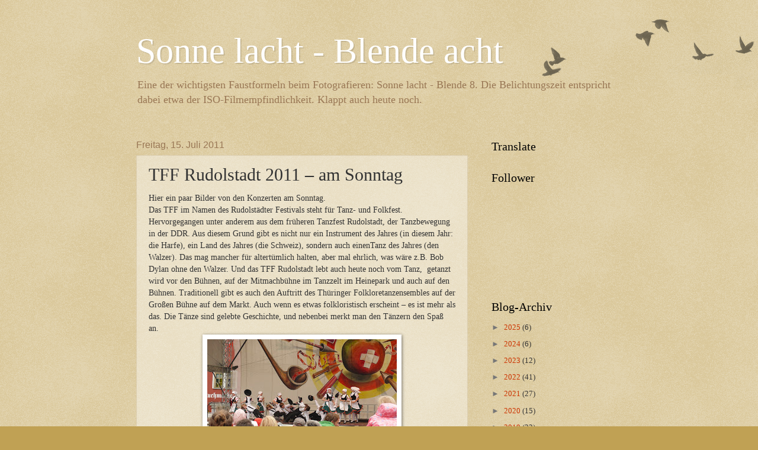

--- FILE ---
content_type: text/html; charset=UTF-8
request_url: http://blende-acht.blogspot.com/2011/07/tff-rudolstadt-2011-am-sonntag.html
body_size: 22387
content:
<!DOCTYPE html>
<html class='v2' dir='ltr' lang='de' xmlns='http://www.w3.org/1999/xhtml' xmlns:b='http://www.google.com/2005/gml/b' xmlns:data='http://www.google.com/2005/gml/data' xmlns:expr='http://www.google.com/2005/gml/expr'>
<head>
<link href='https://www.blogger.com/static/v1/widgets/4128112664-css_bundle_v2.css' rel='stylesheet' type='text/css'/>
<meta content='width=1100' name='viewport'/>
<meta content='text/html; charset=UTF-8' http-equiv='Content-Type'/>
<meta content='blogger' name='generator'/>
<link href='http://blende-acht.blogspot.com/favicon.ico' rel='icon' type='image/x-icon'/>
<link href='http://blende-acht.blogspot.com/2011/07/tff-rudolstadt-2011-am-sonntag.html' rel='canonical'/>
<link rel="alternate" type="application/atom+xml" title="Sonne lacht - Blende acht - Atom" href="http://blende-acht.blogspot.com/feeds/posts/default" />
<link rel="alternate" type="application/rss+xml" title="Sonne lacht - Blende acht - RSS" href="http://blende-acht.blogspot.com/feeds/posts/default?alt=rss" />
<link rel="service.post" type="application/atom+xml" title="Sonne lacht - Blende acht - Atom" href="https://www.blogger.com/feeds/1759129156913627084/posts/default" />

<link rel="alternate" type="application/atom+xml" title="Sonne lacht - Blende acht - Atom" href="http://blende-acht.blogspot.com/feeds/3205323797483492833/comments/default" />
<!--Can't find substitution for tag [blog.ieCssRetrofitLinks]-->
<link href='https://blogger.googleusercontent.com/img/b/R29vZ2xl/AVvXsEinCBhhHXS9LpzEafPsXbxH0GJUdwl86ZIp0JmaP534Bs9H6FDOxHQ__N_cIRIuR4LJI8t5XK2-5jeWpOihmpKX8w0nSb4e_VWxG0EF3ThTN5H4O0BjhblIeqEhiJ2ZfpBg_7dW7E6sDC4/s320/P1370115.JPG' rel='image_src'/>
<meta content='http://blende-acht.blogspot.com/2011/07/tff-rudolstadt-2011-am-sonntag.html' property='og:url'/>
<meta content='TFF Rudolstadt 2011 – am Sonntag' property='og:title'/>
<meta content='' property='og:description'/>
<meta content='https://blogger.googleusercontent.com/img/b/R29vZ2xl/AVvXsEinCBhhHXS9LpzEafPsXbxH0GJUdwl86ZIp0JmaP534Bs9H6FDOxHQ__N_cIRIuR4LJI8t5XK2-5jeWpOihmpKX8w0nSb4e_VWxG0EF3ThTN5H4O0BjhblIeqEhiJ2ZfpBg_7dW7E6sDC4/w1200-h630-p-k-no-nu/P1370115.JPG' property='og:image'/>
<title>Sonne lacht - Blende acht: TFF Rudolstadt 2011 &#8211; am Sonntag</title>
<style id='page-skin-1' type='text/css'><!--
/*
-----------------------------------------------
Blogger Template Style
Name:     Watermark
Designer: Blogger
URL:      www.blogger.com
----------------------------------------------- */
/* Use this with templates/1ktemplate-*.html */
/* Content
----------------------------------------------- */
body {
font: normal normal 14px Georgia, Utopia, 'Palatino Linotype', Palatino, serif;
color: #333333;
background: #c0a154 url(https://resources.blogblog.com/blogblog/data/1kt/watermark/body_background_birds.png) repeat scroll top left;
}
html body .content-outer {
min-width: 0;
max-width: 100%;
width: 100%;
}
.content-outer {
font-size: 92%;
}
a:link {
text-decoration:none;
color: #cc3300;
}
a:visited {
text-decoration:none;
color: #993222;
}
a:hover {
text-decoration:underline;
color: #ff3200;
}
.body-fauxcolumns .cap-top {
margin-top: 30px;
background: transparent url(https://resources.blogblog.com/blogblog/data/1kt/watermark/body_overlay_birds.png) no-repeat scroll top right;
height: 121px;
}
.content-inner {
padding: 0;
}
/* Header
----------------------------------------------- */
.header-inner .Header .titlewrapper,
.header-inner .Header .descriptionwrapper {
padding-left: 20px;
padding-right: 20px;
}
.Header h1 {
font: normal normal 60px Georgia, Utopia, 'Palatino Linotype', Palatino, serif;
color: #ffffff;
text-shadow: 2px 2px rgba(0, 0, 0, .1);
}
.Header h1 a {
color: #ffffff;
}
.Header .description {
font-size: 140%;
color: #997755;
}
/* Tabs
----------------------------------------------- */
.tabs-inner .section {
margin: 0 20px;
}
.tabs-inner .PageList, .tabs-inner .LinkList, .tabs-inner .Labels {
margin-left: -11px;
margin-right: -11px;
background-color: transparent;
border-top: 0 solid #ffffff;
border-bottom: 0 solid #ffffff;
-moz-box-shadow: 0 0 0 rgba(0, 0, 0, .3);
-webkit-box-shadow: 0 0 0 rgba(0, 0, 0, .3);
-goog-ms-box-shadow: 0 0 0 rgba(0, 0, 0, .3);
box-shadow: 0 0 0 rgba(0, 0, 0, .3);
}
.tabs-inner .PageList .widget-content,
.tabs-inner .LinkList .widget-content,
.tabs-inner .Labels .widget-content {
margin: -3px -11px;
background: transparent none  no-repeat scroll right;
}
.tabs-inner .widget ul {
padding: 2px 25px;
max-height: 34px;
background: transparent none no-repeat scroll left;
}
.tabs-inner .widget li {
border: none;
}
.tabs-inner .widget li a {
display: inline-block;
padding: .25em 1em;
font: normal normal 20px Georgia, Utopia, 'Palatino Linotype', Palatino, serif;
color: #cc3300;
border-right: 1px solid #c0a154;
}
.tabs-inner .widget li:first-child a {
border-left: 1px solid #c0a154;
}
.tabs-inner .widget li.selected a, .tabs-inner .widget li a:hover {
color: #000000;
}
/* Headings
----------------------------------------------- */
h2 {
font: normal normal 20px Georgia, Utopia, 'Palatino Linotype', Palatino, serif;
color: #000000;
margin: 0 0 .5em;
}
h2.date-header {
font: normal normal 16px Arial, Tahoma, Helvetica, FreeSans, sans-serif;
color: #997755;
}
/* Main
----------------------------------------------- */
.main-inner .column-center-inner,
.main-inner .column-left-inner,
.main-inner .column-right-inner {
padding: 0 5px;
}
.main-outer {
margin-top: 0;
background: transparent none no-repeat scroll top left;
}
.main-inner {
padding-top: 30px;
}
.main-cap-top {
position: relative;
}
.main-cap-top .cap-right {
position: absolute;
height: 0;
width: 100%;
bottom: 0;
background: transparent none repeat-x scroll bottom center;
}
.main-cap-top .cap-left {
position: absolute;
height: 245px;
width: 280px;
right: 0;
bottom: 0;
background: transparent none no-repeat scroll bottom left;
}
/* Posts
----------------------------------------------- */
.post-outer {
padding: 15px 20px;
margin: 0 0 25px;
background: transparent url(https://resources.blogblog.com/blogblog/data/1kt/watermark/post_background_birds.png) repeat scroll top left;
_background-image: none;
border: dotted 1px #ccbb99;
-moz-box-shadow: 0 0 0 rgba(0, 0, 0, .1);
-webkit-box-shadow: 0 0 0 rgba(0, 0, 0, .1);
-goog-ms-box-shadow: 0 0 0 rgba(0, 0, 0, .1);
box-shadow: 0 0 0 rgba(0, 0, 0, .1);
}
h3.post-title {
font: normal normal 30px Georgia, Utopia, 'Palatino Linotype', Palatino, serif;
margin: 0;
}
.comments h4 {
font: normal normal 30px Georgia, Utopia, 'Palatino Linotype', Palatino, serif;
margin: 1em 0 0;
}
.post-body {
font-size: 105%;
line-height: 1.5;
position: relative;
}
.post-header {
margin: 0 0 1em;
color: #997755;
}
.post-footer {
margin: 10px 0 0;
padding: 10px 0 0;
color: #997755;
border-top: dashed 1px #777777;
}
#blog-pager {
font-size: 140%
}
#comments .comment-author {
padding-top: 1.5em;
border-top: dashed 1px #777777;
background-position: 0 1.5em;
}
#comments .comment-author:first-child {
padding-top: 0;
border-top: none;
}
.avatar-image-container {
margin: .2em 0 0;
}
/* Comments
----------------------------------------------- */
.comments .comments-content .icon.blog-author {
background-repeat: no-repeat;
background-image: url([data-uri]);
}
.comments .comments-content .loadmore a {
border-top: 1px solid #777777;
border-bottom: 1px solid #777777;
}
.comments .continue {
border-top: 2px solid #777777;
}
/* Widgets
----------------------------------------------- */
.widget ul, .widget #ArchiveList ul.flat {
padding: 0;
list-style: none;
}
.widget ul li, .widget #ArchiveList ul.flat li {
padding: .35em 0;
text-indent: 0;
border-top: dashed 1px #777777;
}
.widget ul li:first-child, .widget #ArchiveList ul.flat li:first-child {
border-top: none;
}
.widget .post-body ul {
list-style: disc;
}
.widget .post-body ul li {
border: none;
}
.widget .zippy {
color: #777777;
}
.post-body img, .post-body .tr-caption-container, .Profile img, .Image img,
.BlogList .item-thumbnail img {
padding: 5px;
background: #fff;
-moz-box-shadow: 1px 1px 5px rgba(0, 0, 0, .5);
-webkit-box-shadow: 1px 1px 5px rgba(0, 0, 0, .5);
-goog-ms-box-shadow: 1px 1px 5px rgba(0, 0, 0, .5);
box-shadow: 1px 1px 5px rgba(0, 0, 0, .5);
}
.post-body img, .post-body .tr-caption-container {
padding: 8px;
}
.post-body .tr-caption-container {
color: #333333;
}
.post-body .tr-caption-container img {
padding: 0;
background: transparent;
border: none;
-moz-box-shadow: 0 0 0 rgba(0, 0, 0, .1);
-webkit-box-shadow: 0 0 0 rgba(0, 0, 0, .1);
-goog-ms-box-shadow: 0 0 0 rgba(0, 0, 0, .1);
box-shadow: 0 0 0 rgba(0, 0, 0, .1);
}
/* Footer
----------------------------------------------- */
.footer-outer {
color:#ccbb99;
background: #330000 url(https://resources.blogblog.com/blogblog/data/1kt/watermark/body_background_navigator.png) repeat scroll top left;
}
.footer-outer a {
color: #ff7755;
}
.footer-outer a:visited {
color: #dd5432;
}
.footer-outer a:hover {
color: #ff9977;
}
.footer-outer .widget h2 {
color: #eeddbb;
}
/* Mobile
----------------------------------------------- */
body.mobile  {
background-size: 100% auto;
}
.mobile .body-fauxcolumn-outer {
background: transparent none repeat scroll top left;
}
html .mobile .mobile-date-outer {
border-bottom: none;
background: transparent url(https://resources.blogblog.com/blogblog/data/1kt/watermark/post_background_birds.png) repeat scroll top left;
_background-image: none;
margin-bottom: 10px;
}
.mobile .main-inner .date-outer {
padding: 0;
}
.mobile .main-inner .date-header {
margin: 10px;
}
.mobile .main-cap-top {
z-index: -1;
}
.mobile .content-outer {
font-size: 100%;
}
.mobile .post-outer {
padding: 10px;
}
.mobile .main-cap-top .cap-left {
background: transparent none no-repeat scroll bottom left;
}
.mobile .body-fauxcolumns .cap-top {
margin: 0;
}
.mobile-link-button {
background: transparent url(https://resources.blogblog.com/blogblog/data/1kt/watermark/post_background_birds.png) repeat scroll top left;
}
.mobile-link-button a:link, .mobile-link-button a:visited {
color: #cc3300;
}
.mobile-index-date .date-header {
color: #997755;
}
.mobile-index-contents {
color: #333333;
}
.mobile .tabs-inner .section {
margin: 0;
}
.mobile .tabs-inner .PageList {
margin-left: 0;
margin-right: 0;
}
.mobile .tabs-inner .PageList .widget-content {
margin: 0;
color: #000000;
background: transparent url(https://resources.blogblog.com/blogblog/data/1kt/watermark/post_background_birds.png) repeat scroll top left;
}
.mobile .tabs-inner .PageList .widget-content .pagelist-arrow {
border-left: 1px solid #c0a154;
}

--></style>
<style id='template-skin-1' type='text/css'><!--
body {
min-width: 860px;
}
.content-outer, .content-fauxcolumn-outer, .region-inner {
min-width: 860px;
max-width: 860px;
_width: 860px;
}
.main-inner .columns {
padding-left: 0px;
padding-right: 260px;
}
.main-inner .fauxcolumn-center-outer {
left: 0px;
right: 260px;
/* IE6 does not respect left and right together */
_width: expression(this.parentNode.offsetWidth -
parseInt("0px") -
parseInt("260px") + 'px');
}
.main-inner .fauxcolumn-left-outer {
width: 0px;
}
.main-inner .fauxcolumn-right-outer {
width: 260px;
}
.main-inner .column-left-outer {
width: 0px;
right: 100%;
margin-left: -0px;
}
.main-inner .column-right-outer {
width: 260px;
margin-right: -260px;
}
#layout {
min-width: 0;
}
#layout .content-outer {
min-width: 0;
width: 800px;
}
#layout .region-inner {
min-width: 0;
width: auto;
}
body#layout div.add_widget {
padding: 8px;
}
body#layout div.add_widget a {
margin-left: 32px;
}
--></style>
<link href='https://www.blogger.com/dyn-css/authorization.css?targetBlogID=1759129156913627084&amp;zx=fed25da4-ff46-45fb-8381-e9306b99199e' media='none' onload='if(media!=&#39;all&#39;)media=&#39;all&#39;' rel='stylesheet'/><noscript><link href='https://www.blogger.com/dyn-css/authorization.css?targetBlogID=1759129156913627084&amp;zx=fed25da4-ff46-45fb-8381-e9306b99199e' rel='stylesheet'/></noscript>
<meta name='google-adsense-platform-account' content='ca-host-pub-1556223355139109'/>
<meta name='google-adsense-platform-domain' content='blogspot.com'/>

</head>
<body class='loading variant-birds'>
<div class='navbar no-items section' id='navbar' name='Navbar'>
</div>
<div class='body-fauxcolumns'>
<div class='fauxcolumn-outer body-fauxcolumn-outer'>
<div class='cap-top'>
<div class='cap-left'></div>
<div class='cap-right'></div>
</div>
<div class='fauxborder-left'>
<div class='fauxborder-right'></div>
<div class='fauxcolumn-inner'>
</div>
</div>
<div class='cap-bottom'>
<div class='cap-left'></div>
<div class='cap-right'></div>
</div>
</div>
</div>
<div class='content'>
<div class='content-fauxcolumns'>
<div class='fauxcolumn-outer content-fauxcolumn-outer'>
<div class='cap-top'>
<div class='cap-left'></div>
<div class='cap-right'></div>
</div>
<div class='fauxborder-left'>
<div class='fauxborder-right'></div>
<div class='fauxcolumn-inner'>
</div>
</div>
<div class='cap-bottom'>
<div class='cap-left'></div>
<div class='cap-right'></div>
</div>
</div>
</div>
<div class='content-outer'>
<div class='content-cap-top cap-top'>
<div class='cap-left'></div>
<div class='cap-right'></div>
</div>
<div class='fauxborder-left content-fauxborder-left'>
<div class='fauxborder-right content-fauxborder-right'></div>
<div class='content-inner'>
<header>
<div class='header-outer'>
<div class='header-cap-top cap-top'>
<div class='cap-left'></div>
<div class='cap-right'></div>
</div>
<div class='fauxborder-left header-fauxborder-left'>
<div class='fauxborder-right header-fauxborder-right'></div>
<div class='region-inner header-inner'>
<div class='header section' id='header' name='Header'><div class='widget Header' data-version='1' id='Header1'>
<div id='header-inner'>
<div class='titlewrapper'>
<h1 class='title'>
<a href='http://blende-acht.blogspot.com/'>
Sonne lacht - Blende acht
</a>
</h1>
</div>
<div class='descriptionwrapper'>
<p class='description'><span>Eine der wichtigsten Faustformeln beim Fotografieren: Sonne lacht - Blende 8. Die Belichtungszeit entspricht dabei etwa der ISO-Filmempfindlichkeit. Klappt auch heute noch.</span></p>
</div>
</div>
</div></div>
</div>
</div>
<div class='header-cap-bottom cap-bottom'>
<div class='cap-left'></div>
<div class='cap-right'></div>
</div>
</div>
</header>
<div class='tabs-outer'>
<div class='tabs-cap-top cap-top'>
<div class='cap-left'></div>
<div class='cap-right'></div>
</div>
<div class='fauxborder-left tabs-fauxborder-left'>
<div class='fauxborder-right tabs-fauxborder-right'></div>
<div class='region-inner tabs-inner'>
<div class='tabs no-items section' id='crosscol' name='Spaltenübergreifend'></div>
<div class='tabs no-items section' id='crosscol-overflow' name='Cross-Column 2'></div>
</div>
</div>
<div class='tabs-cap-bottom cap-bottom'>
<div class='cap-left'></div>
<div class='cap-right'></div>
</div>
</div>
<div class='main-outer'>
<div class='main-cap-top cap-top'>
<div class='cap-left'></div>
<div class='cap-right'></div>
</div>
<div class='fauxborder-left main-fauxborder-left'>
<div class='fauxborder-right main-fauxborder-right'></div>
<div class='region-inner main-inner'>
<div class='columns fauxcolumns'>
<div class='fauxcolumn-outer fauxcolumn-center-outer'>
<div class='cap-top'>
<div class='cap-left'></div>
<div class='cap-right'></div>
</div>
<div class='fauxborder-left'>
<div class='fauxborder-right'></div>
<div class='fauxcolumn-inner'>
</div>
</div>
<div class='cap-bottom'>
<div class='cap-left'></div>
<div class='cap-right'></div>
</div>
</div>
<div class='fauxcolumn-outer fauxcolumn-left-outer'>
<div class='cap-top'>
<div class='cap-left'></div>
<div class='cap-right'></div>
</div>
<div class='fauxborder-left'>
<div class='fauxborder-right'></div>
<div class='fauxcolumn-inner'>
</div>
</div>
<div class='cap-bottom'>
<div class='cap-left'></div>
<div class='cap-right'></div>
</div>
</div>
<div class='fauxcolumn-outer fauxcolumn-right-outer'>
<div class='cap-top'>
<div class='cap-left'></div>
<div class='cap-right'></div>
</div>
<div class='fauxborder-left'>
<div class='fauxborder-right'></div>
<div class='fauxcolumn-inner'>
</div>
</div>
<div class='cap-bottom'>
<div class='cap-left'></div>
<div class='cap-right'></div>
</div>
</div>
<!-- corrects IE6 width calculation -->
<div class='columns-inner'>
<div class='column-center-outer'>
<div class='column-center-inner'>
<div class='main section' id='main' name='Hauptbereich'><div class='widget Blog' data-version='1' id='Blog1'>
<div class='blog-posts hfeed'>

          <div class="date-outer">
        
<h2 class='date-header'><span>Freitag, 15. Juli 2011</span></h2>

          <div class="date-posts">
        
<div class='post-outer'>
<div class='post hentry uncustomized-post-template' itemprop='blogPost' itemscope='itemscope' itemtype='http://schema.org/BlogPosting'>
<meta content='https://blogger.googleusercontent.com/img/b/R29vZ2xl/AVvXsEinCBhhHXS9LpzEafPsXbxH0GJUdwl86ZIp0JmaP534Bs9H6FDOxHQ__N_cIRIuR4LJI8t5XK2-5jeWpOihmpKX8w0nSb4e_VWxG0EF3ThTN5H4O0BjhblIeqEhiJ2ZfpBg_7dW7E6sDC4/s320/P1370115.JPG' itemprop='image_url'/>
<meta content='1759129156913627084' itemprop='blogId'/>
<meta content='3205323797483492833' itemprop='postId'/>
<a name='3205323797483492833'></a>
<h3 class='post-title entry-title' itemprop='name'>
TFF Rudolstadt 2011 &#8211; am Sonntag
</h3>
<div class='post-header'>
<div class='post-header-line-1'></div>
</div>
<div class='post-body entry-content' id='post-body-3205323797483492833' itemprop='description articleBody'>
Hier ein paar Bilder von den Konzerten am Sonntag.<br />
Das TFF im Namen des Rudolstädter Festivals steht für Tanz- und Folkfest. Hervorgegangen unter anderem aus dem früheren Tanzfest Rudolstadt, der Tanzbewegung in der DDR. Aus diesem Grund gibt es nicht nur ein Instrument des Jahres (in diesem Jahr: die Harfe), ein Land des Jahres (die Schweiz), sondern auch einenTanz des Jahres (den Walzer). Das mag mancher für altertümlich halten, aber mal ehrlich, was wäre z.B. Bob Dylan ohne den Walzer. Und das TFF Rudolstadt lebt auch heute noch vom Tanz,&nbsp; getanzt wird vor den Bühnen, auf der Mitmachbühne im Tanzzelt im Heinepark und auch auf den Bühnen. Traditionell gibt es auch den Auftritt des Thüringer Folkloretanzensembles auf der Großen Bühne auf dem Markt. Auch wenn es etwas folkloristisch erscheint &#8211; es ist mehr als das. Die Tänze sind gelebte Geschichte, und nebenbei merkt man den Tänzern den Spaß an.<br />
<div class="separator" style="clear: both; text-align: center;"><a href="https://blogger.googleusercontent.com/img/b/R29vZ2xl/AVvXsEinCBhhHXS9LpzEafPsXbxH0GJUdwl86ZIp0JmaP534Bs9H6FDOxHQ__N_cIRIuR4LJI8t5XK2-5jeWpOihmpKX8w0nSb4e_VWxG0EF3ThTN5H4O0BjhblIeqEhiJ2ZfpBg_7dW7E6sDC4/s1600/P1370115.JPG" imageanchor="1" style="margin-left: 1em; margin-right: 1em;"><img border="0" height="213" src="https://blogger.googleusercontent.com/img/b/R29vZ2xl/AVvXsEinCBhhHXS9LpzEafPsXbxH0GJUdwl86ZIp0JmaP534Bs9H6FDOxHQ__N_cIRIuR4LJI8t5XK2-5jeWpOihmpKX8w0nSb4e_VWxG0EF3ThTN5H4O0BjhblIeqEhiJ2ZfpBg_7dW7E6sDC4/s320/P1370115.JPG" width="320" /></a></div><div class="separator" style="clear: both; text-align: center;"><a href="https://blogger.googleusercontent.com/img/b/R29vZ2xl/AVvXsEhm5vQtYiPNnccsQxPcEF13IFHTqQJHUp4YWtOe88iE4Win0HYrkd5_96Bu0tZGY6buRwJ8uPNDDlI5bQy8KIqkxOBDEWV1R8xyCETILk81PuUiOTLrXxhzXArdHt7ouJ_Y40TkgVymVfM/s1600/P1370116.JPG" imageanchor="1" style="margin-left: 1em; margin-right: 1em;"><img border="0" height="213" src="https://blogger.googleusercontent.com/img/b/R29vZ2xl/AVvXsEhm5vQtYiPNnccsQxPcEF13IFHTqQJHUp4YWtOe88iE4Win0HYrkd5_96Bu0tZGY6buRwJ8uPNDDlI5bQy8KIqkxOBDEWV1R8xyCETILk81PuUiOTLrXxhzXArdHt7ouJ_Y40TkgVymVfM/s320/P1370116.JPG" width="320" /></a></div><div class="separator" style="clear: both; text-align: center;"><a href="https://blogger.googleusercontent.com/img/b/R29vZ2xl/AVvXsEiP3Umrj8qRdqHo1sAKvqqIWLGLh1Iw84sGkgztLvMDGo4cKCCDfN4f5jWm0vW3FXECYl3Jw_sBT6pE5oBJ4EUYvcJMAKEmBduM4r90SW6mRwcdKq905Tu9EXjLL650kWPUrWaJypNtb_I/s1600/P1370119.JPG" imageanchor="1" style="margin-left: 1em; margin-right: 1em;"><img border="0" height="218" src="https://blogger.googleusercontent.com/img/b/R29vZ2xl/AVvXsEiP3Umrj8qRdqHo1sAKvqqIWLGLh1Iw84sGkgztLvMDGo4cKCCDfN4f5jWm0vW3FXECYl3Jw_sBT6pE5oBJ4EUYvcJMAKEmBduM4r90SW6mRwcdKq905Tu9EXjLL650kWPUrWaJypNtb_I/s320/P1370119.JPG" width="320" /></a></div><div class="separator" style="clear: both; text-align: center;"><a href="https://blogger.googleusercontent.com/img/b/R29vZ2xl/AVvXsEj6YAriRzNV0L5-MniKpzqrLOz5S8bX55ttPsGcJy1JWKlhmeUAorQI1kCeJtnag0CnAjuY6zZIggYYySWTW5mXNH7sLubtT4RKJhV2flJ6HGGqwmo5d0XFauT48bmuRzd1Wyv2ERVFxC8/s1600/P1370122.JPG" imageanchor="1" style="margin-left: 1em; margin-right: 1em;"><img border="0" height="213" src="https://blogger.googleusercontent.com/img/b/R29vZ2xl/AVvXsEj6YAriRzNV0L5-MniKpzqrLOz5S8bX55ttPsGcJy1JWKlhmeUAorQI1kCeJtnag0CnAjuY6zZIggYYySWTW5mXNH7sLubtT4RKJhV2flJ6HGGqwmo5d0XFauT48bmuRzd1Wyv2ERVFxC8/s320/P1370122.JPG" width="320" /></a></div><div class="separator" style="clear: both; text-align: center;"><a href="https://blogger.googleusercontent.com/img/b/R29vZ2xl/AVvXsEh07grJY8OV3W5sovjHIGYznhRwANnkNKYg7KEqOOm1Z2PoF-jxbp46CXrkzWA6pg3mM6SqqztqIlCDioJht02FeIW2IIRYqbKYFXb6oKkw9W2xtAtPqhKEziRVSxArvBRREPzqNHJluzU/s1600/P1370126.JPG" imageanchor="1" style="margin-left: 1em; margin-right: 1em;"><img border="0" height="213" src="https://blogger.googleusercontent.com/img/b/R29vZ2xl/AVvXsEh07grJY8OV3W5sovjHIGYznhRwANnkNKYg7KEqOOm1Z2PoF-jxbp46CXrkzWA6pg3mM6SqqztqIlCDioJht02FeIW2IIRYqbKYFXb6oKkw9W2xtAtPqhKEziRVSxArvBRREPzqNHJluzU/s320/P1370126.JPG" width="320" /></a></div><br />
Weiter zur Bühne auf dem Neumarkt. Dicht umlagert war Anton Bruhin. Und das obwohl, oder gerade weil, er ein sehr kleines, unscheinbares Instrument spielt: die Maultrommel. So etwa habe wohl viele einmal in der Hand oder am Mund gehabt &#8211; und dann enttäuscht wieder beiseite gelegt, weil der der Klang etwas eintönig war oder gar nicht erst so recht herauskam. Bei Anton Bruhin sah man, wie's geht: Man hat mindestends drei unterschiedlich gestimmte Maultrommeln gleichzeitig in den Händen.<br />
<table align="center" cellpadding="0" cellspacing="0" class="tr-caption-container" style="margin-left: auto; margin-right: auto; text-align: center;"><tbody>
<tr><td style="text-align: center;"><a href="https://blogger.googleusercontent.com/img/b/R29vZ2xl/AVvXsEiiDoui9cAV1vAFEiSTAFsTOFob1S0_x9sAfKRByKLogt4dFD60BSADovYuzTMne9Y3aPpdJNwCxON4C_0IBhfvQCyIzwHCrqk7GXqq4fFN2nGLzdUsDpwK6lhcai5-gUKzsF4YAOBZtYw/s1600/P1370128.JPG" imageanchor="1" style="margin-left: auto; margin-right: auto;"><img border="0" height="213" src="https://blogger.googleusercontent.com/img/b/R29vZ2xl/AVvXsEiiDoui9cAV1vAFEiSTAFsTOFob1S0_x9sAfKRByKLogt4dFD60BSADovYuzTMne9Y3aPpdJNwCxON4C_0IBhfvQCyIzwHCrqk7GXqq4fFN2nGLzdUsDpwK6lhcai5-gUKzsF4YAOBZtYw/s320/P1370128.JPG" width="320" /></a></td></tr>
<tr><td class="tr-caption" style="text-align: center;">Anton Bruhin, Maultrommelspieler aus der Schweiz.</td></tr>
</tbody></table>Christine Lauterburg aus der Schweiz sang, jodelte, spielte Geige und Akkordeon. Und berichtete davon, daß sie mit ihrer ungewohnten Art Musik zu machen lange Zeit in Konflikt mit den schweizer Traditions- und Trachtenvereinen lag.<br />
<table align="center" cellpadding="0" cellspacing="0" class="tr-caption-container" style="margin-left: auto; margin-right: auto; text-align: center;"><tbody>
<tr><td style="text-align: center;"><a href="https://blogger.googleusercontent.com/img/b/R29vZ2xl/AVvXsEgZKGBdO-ojhyCPi8Bqfb97KzDbm8K__wlvivW4muvJNfd8K9jO1FZb9kMxZXvEsOwPpDj_r4ZwAXHRk050hcfv3kCvMTNVGOFgV01TVm6OSJ2kTEMH-oijEyOLVIjqCGEd6uPLWNMbSfI/s1600/P1370130.JPG" imageanchor="1" style="margin-left: auto; margin-right: auto;"><img border="0" height="213" src="https://blogger.googleusercontent.com/img/b/R29vZ2xl/AVvXsEgZKGBdO-ojhyCPi8Bqfb97KzDbm8K__wlvivW4muvJNfd8K9jO1FZb9kMxZXvEsOwPpDj_r4ZwAXHRk050hcfv3kCvMTNVGOFgV01TVm6OSJ2kTEMH-oijEyOLVIjqCGEd6uPLWNMbSfI/s320/P1370130.JPG" width="320" /></a></td></tr>
<tr><td class="tr-caption" style="text-align: center;">Christine Lauterburg, Schweiz</td></tr>
</tbody></table><div class="separator" style="clear: both; text-align: center;"><a href="https://blogger.googleusercontent.com/img/b/R29vZ2xl/AVvXsEjZA3lsrTHbjp-PFAc-kb0plfQ56oeb9tVA0cJprBHn4uwZEjNZZZ6wtZXvftJcJHBwD5ci5_pjAR-QIMp2vMcoFU1-MZKrFQofVtwDoLisoRM1LahSEdlDGiVjCgp45v53PDVcWTWx25s/s1600/P1370134.JPG" imageanchor="1"><img border="0" height="213" src="https://blogger.googleusercontent.com/img/b/R29vZ2xl/AVvXsEjZA3lsrTHbjp-PFAc-kb0plfQ56oeb9tVA0cJprBHn4uwZEjNZZZ6wtZXvftJcJHBwD5ci5_pjAR-QIMp2vMcoFU1-MZKrFQofVtwDoLisoRM1LahSEdlDGiVjCgp45v53PDVcWTWx25s/s1600/P1370134.JPG" width="320" /></a></div><br />
Jedes Jahr gibt es eine Musikinstrumenten-Straße. Geht man zum Neumarkt, so reihen sich dicht an dicht Stände mit handgefertigten Instrumenten, Geigen, Trommeln, Harfen, Drehleiern, Percussion, Flöten, ... und natürlich auch Maultrommeln in allen Tonlagen. <br />
<table align="center" cellpadding="0" cellspacing="0" class="tr-caption-container" style="margin-left: auto; margin-right: auto; text-align: center;"><tbody>
<tr><td style="text-align: center;"><a href="https://blogger.googleusercontent.com/img/b/R29vZ2xl/AVvXsEhla4DAXHCAE2yKdkaLGZlgAw9JDR1FEcDkTBGiAmsT8Kdpmz0x1T3qHhyphenhyphenJDik4TT-jLMTf_7OVJIlRKz09LvvqDlkl8LKJkbuf4U9C9MUKHweVJ7u0jS3r1IAHuCw0g9zuItvA2h7ukR8/s1600/P1370137.JPG" imageanchor="1" style="margin-left: auto; margin-right: auto;"><img border="0" height="213" src="https://blogger.googleusercontent.com/img/b/R29vZ2xl/AVvXsEhla4DAXHCAE2yKdkaLGZlgAw9JDR1FEcDkTBGiAmsT8Kdpmz0x1T3qHhyphenhyphenJDik4TT-jLMTf_7OVJIlRKz09LvvqDlkl8LKJkbuf4U9C9MUKHweVJ7u0jS3r1IAHuCw0g9zuItvA2h7ukR8/s320/P1370137.JPG" width="320" /></a></td></tr>
<tr><td class="tr-caption" style="text-align: center;">In der Musikinstrumenten-Straße.</td></tr>
</tbody></table><br />
Vor dem Konzert in der Stadtkirche bildete sich schon lange vor dem Konzert von Dorothee Oberlinger eine lange Schlange. Dorothee Oberlinger, ein Star der Alte-Musik-Szene, spielt meisterhaft auf diversen Blockflöten. Diesmal war sie als "Barocco Celtico" gemeinsam mit dem schottischen Harfenisten Tom Daun zu hören. Zauberhafte Klänge! Übrigens bat man vor dem Konzert darum, nicht während der Musik die Kirche zu verlassen, vor allem nicht über die Treppen &#8211; da das Konzert aufgezeichnet wird und die knarrenden Treppen zu hören wären (was sie auch wirklich laut taten).<br />
<table align="center" cellpadding="0" cellspacing="0" class="tr-caption-container" style="margin-left: auto; margin-right: auto; text-align: center;"><tbody>
<tr><td style="text-align: center;"><a href="https://blogger.googleusercontent.com/img/b/R29vZ2xl/AVvXsEgDQJhcVG39T_g71qAAu-KFfg5geHUUEy4FkrrrIyqJf7vfnId23Tcm9ldzqtTe7pUpxc5CAWmGg3CYGcOEIApjZUo38sEu8J2C_NUGfqIQ7IdyMnxZ0G2ZbCu10sBnHXj4xfbca6gzt68/s1600/P1370139.JPG" imageanchor="1" style="margin-left: auto; margin-right: auto;"><img border="0" height="213" src="https://blogger.googleusercontent.com/img/b/R29vZ2xl/AVvXsEgDQJhcVG39T_g71qAAu-KFfg5geHUUEy4FkrrrIyqJf7vfnId23Tcm9ldzqtTe7pUpxc5CAWmGg3CYGcOEIApjZUo38sEu8J2C_NUGfqIQ7IdyMnxZ0G2ZbCu10sBnHXj4xfbca6gzt68/s320/P1370139.JPG" width="320" /></a></td></tr>
<tr><td class="tr-caption" style="text-align: center;">Nochmal in der Stadtkirche, <br />
diesmal mit Blick auf die Bühne.</td></tr>
</tbody></table><div class="separator" style="clear: both; text-align: center;"><a href="https://blogger.googleusercontent.com/img/b/R29vZ2xl/AVvXsEjchgmHtYUh_iahYzWoHhd77QNHTAHdufm4seqb-HnCBnCFb-6dsiSIGN_NCLkEB1Hk4JR92M4-9hxnaj4tCoF6PWazEf7sgfG1uzg7A_Q26b_1fTTINMLy0LSYU96IqAH_gI_USSJDCDM/s1600/P1370143.JPG" imageanchor="1" style="margin-left: 1em; margin-right: 1em;"><img border="0" height="213" src="https://blogger.googleusercontent.com/img/b/R29vZ2xl/AVvXsEjchgmHtYUh_iahYzWoHhd77QNHTAHdufm4seqb-HnCBnCFb-6dsiSIGN_NCLkEB1Hk4JR92M4-9hxnaj4tCoF6PWazEf7sgfG1uzg7A_Q26b_1fTTINMLy0LSYU96IqAH_gI_USSJDCDM/s320/P1370143.JPG" width="320" /></a></div><div class="separator" style="clear: both; text-align: center;"><a href="https://blogger.googleusercontent.com/img/b/R29vZ2xl/AVvXsEisJ5tzMJ-oclUWrTB9Z1_hyphenhyphenEjdvJ0rfvtd1Zq3IuCJPylijnZiatDphUltU8AyMV6PoTZQ8A1I9kBEWLIUSJIyFQULp6zJduMVSh2IwSgWrcoiqpUpG1oG5AsrM6LqH8dav2rQobuE0jE/s1600/P1370146.jpg" imageanchor="1" style="margin-left: 1em; margin-right: 1em;"><img border="0" height="213" src="https://blogger.googleusercontent.com/img/b/R29vZ2xl/AVvXsEisJ5tzMJ-oclUWrTB9Z1_hyphenhyphenEjdvJ0rfvtd1Zq3IuCJPylijnZiatDphUltU8AyMV6PoTZQ8A1I9kBEWLIUSJIyFQULp6zJduMVSh2IwSgWrcoiqpUpG1oG5AsrM6LqH8dav2rQobuE0jE/s320/P1370146.jpg" width="320" /></a></div><br />
Und nun wieder im Heinepark: auf der Konzertbühne spielt der jüdische Musiker Daniel Kahn mit "Painted Bird" vor einem begeisterten Publikum. Seine Lieder, teils englisch, teils deutsch, oft mit einem erkennbar jüdischen Witz, der selbst wenn es ernst wurde, in die Geschichte zurückgehend, gleich wieder sehr fröhlich wurde. <br />
<table align="center" cellpadding="0" cellspacing="0" class="tr-caption-container" style="margin-left: auto; margin-right: auto; text-align: center;"><tbody>
<tr><td style="text-align: center;"><a href="https://blogger.googleusercontent.com/img/b/R29vZ2xl/AVvXsEg6LgRTK2rstysVZkgJzqBIu4PTWn8qhsQpRMEnAHH0HQNNcQKvQyZX51Q3yiBWZtG05Ld9fv9BrjEEj-9PhogUiQTDP_-_ol2VwV_Hwuax-ud2d380m6GQCfsvUs40m6sKZDCkU9ws03E/s1600/P1370147.JPG" imageanchor="1" style="margin-left: auto; margin-right: auto;"><img border="0" height="213" src="https://blogger.googleusercontent.com/img/b/R29vZ2xl/AVvXsEg6LgRTK2rstysVZkgJzqBIu4PTWn8qhsQpRMEnAHH0HQNNcQKvQyZX51Q3yiBWZtG05Ld9fv9BrjEEj-9PhogUiQTDP_-_ol2VwV_Hwuax-ud2d380m6GQCfsvUs40m6sKZDCkU9ws03E/s320/P1370147.JPG" width="320" /></a></td></tr>
<tr><td class="tr-caption" style="text-align: center;">Daniel Kahn und Painted Bird</td></tr>
</tbody></table><div class="separator" style="clear: both; text-align: center;"><a href="https://blogger.googleusercontent.com/img/b/R29vZ2xl/AVvXsEhf2F-hocmjB0rtzHxT_NY0vW9WgxAYQd94mNMgZfsgT8vDS8SvBSqaHGIL6EkPvhPZiR8CGNd7nOAgizcwjQjWyBZOVlSX5d-psj8kMp4ycxa1uF-4Hqo2zNlb6C31um58EZr7sDJe85E/s1600/P1370148.JPG" imageanchor="1" style="margin-left: 1em; margin-right: 1em;"><img border="0" height="213" src="https://blogger.googleusercontent.com/img/b/R29vZ2xl/AVvXsEhf2F-hocmjB0rtzHxT_NY0vW9WgxAYQd94mNMgZfsgT8vDS8SvBSqaHGIL6EkPvhPZiR8CGNd7nOAgizcwjQjWyBZOVlSX5d-psj8kMp4ycxa1uF-4Hqo2zNlb6C31um58EZr7sDJe85E/s320/P1370148.JPG" width="320" /></a></div><table align="center" cellpadding="0" cellspacing="0" class="tr-caption-container" style="margin-left: auto; margin-right: auto; text-align: center;"><tbody>
<tr><td style="text-align: center;"><a href="https://blogger.googleusercontent.com/img/b/R29vZ2xl/AVvXsEg57kRhHyWFlztAETFYxfQG60951Wtf52mbt-O7cYxfaiqiyppK3AZcnwNMpUpHIO8mZ342q4viojxFp7Jg4o7U6yR330BZF8R_dIJOcG80WYQYpeYAuhkGuNa3h-52QQ1ZdFN2UdchVBo/s1600/P1370153.JPG" imageanchor="1" style="margin-left: auto; margin-right: auto;"><img border="0" height="213" src="https://blogger.googleusercontent.com/img/b/R29vZ2xl/AVvXsEg57kRhHyWFlztAETFYxfQG60951Wtf52mbt-O7cYxfaiqiyppK3AZcnwNMpUpHIO8mZ342q4viojxFp7Jg4o7U6yR330BZF8R_dIJOcG80WYQYpeYAuhkGuNa3h-52QQ1ZdFN2UdchVBo/s320/P1370153.JPG" width="320" /></a></td></tr>
<tr><td class="tr-caption" style="text-align: center;">Blick auf die Konzertbühne im Heinepark...</td></tr>
</tbody></table><table align="center" cellpadding="0" cellspacing="0" class="tr-caption-container" style="margin-left: auto; margin-right: auto; text-align: center;"><tbody>
<tr><td style="text-align: center;"><a href="https://blogger.googleusercontent.com/img/b/R29vZ2xl/AVvXsEjwjraOjsc30hpXnof2PpOfr7bdxAr6Zp_oFCrDgtNYGH1ejW5cm349FLx-_WoT6935nbk70Sd15uwmCd-FeQ-j234kIu4657Kah_mU-KaHlFAlQvD1nlRPGTQlXY_c8cVwc_pYwf3vJUc/s1600/P1370154.jpg" imageanchor="1" style="margin-left: auto; margin-right: auto;"><img border="0" height="213" src="https://blogger.googleusercontent.com/img/b/R29vZ2xl/AVvXsEjwjraOjsc30hpXnof2PpOfr7bdxAr6Zp_oFCrDgtNYGH1ejW5cm349FLx-_WoT6935nbk70Sd15uwmCd-FeQ-j234kIu4657Kah_mU-KaHlFAlQvD1nlRPGTQlXY_c8cVwc_pYwf3vJUc/s320/P1370154.jpg" width="320" /></a></td></tr>
<tr><td class="tr-caption" style="text-align: center;">...und auf die Zuhörer.</td></tr>
</tbody></table><br />
Als letztes vollständiges Konzert sahen wir uns das des Schweizer Vocaltrio <a href="http://www.norn.ch/">Nørn</a> an. Benannt nach den Nornen, den schicksalsbestimmenden Frauen der nordischen Sagenwelt. Die drei Sängerinnen sangen in einer erfunden Sprache, angelehnt an nordische Weisen. Die verstreichende Zeit wurde vom Konzeptkünstler <a href="http://www.traberproduktion.ch/">Georg Traber </a>versinnbildlicht, der aus einem auf der Bühne stehenden Leiterwagen Stück für stück eine Zeitmaschine baute, eine (tatsächlich funktionierende) Pendeluhr, die den Gang der Zeit verdeutlichte. Eine verblüffende Installation, die an die Kunst von Jean Tingely erinnnerte.<br />
Auch wenn die fehlende Sprache das ganze etwas schwer verständlich machte &#8211; im Zusammenspiel und mit etwas Phantasie war es eine großartige Aufführung. Schade nur, daß von den meisten Plätzen aus kaum etwas zu sehen gewesen sein dürfte. <br />
<div class="separator" style="clear: both; text-align: center;"><a href="https://blogger.googleusercontent.com/img/b/R29vZ2xl/AVvXsEgDrEOOqg8CmRzYyo_DhDXXrwtqIMNDa_5PXbD49qMlMmfqrOv8nyKwQJcNnmBigRmyzL2MPr6eGnSdpdcCfYbEUzwwms3uU8mKpRap81B4KGnHBevq8HQ-ZpHlF-GLcI9Ydkte_s-IKwE/s1600/P1370169.JPG" imageanchor="1" style="margin-left: 1em; margin-right: 1em;"><img border="0" height="213" src="https://blogger.googleusercontent.com/img/b/R29vZ2xl/AVvXsEgDrEOOqg8CmRzYyo_DhDXXrwtqIMNDa_5PXbD49qMlMmfqrOv8nyKwQJcNnmBigRmyzL2MPr6eGnSdpdcCfYbEUzwwms3uU8mKpRap81B4KGnHBevq8HQ-ZpHlF-GLcI9Ydkte_s-IKwE/s320/P1370169.JPG" width="320" /></a></div><div class="separator" style="clear: both; text-align: center;"><a href="https://blogger.googleusercontent.com/img/b/R29vZ2xl/AVvXsEjXsU0Ae0KEbEPUVyXBRHMw-fP_-iBF_uf0tRydzCchPPKR3t6LBtDIWZuRTGF9wGG4yz7J5EQQP8OgkehRLiP1e1BHr7QzFJ8MJf62-j88LOqw9qHlx0dJFi61dRaQRmPNBlNqjc7J8YY/s1600/P1370175.JPG" imageanchor="1" style="margin-left: 1em; margin-right: 1em;"><img border="0" height="213" src="https://blogger.googleusercontent.com/img/b/R29vZ2xl/AVvXsEjXsU0Ae0KEbEPUVyXBRHMw-fP_-iBF_uf0tRydzCchPPKR3t6LBtDIWZuRTGF9wGG4yz7J5EQQP8OgkehRLiP1e1BHr7QzFJ8MJf62-j88LOqw9qHlx0dJFi61dRaQRmPNBlNqjc7J8YY/s320/P1370175.JPG" width="320" /></a></div><div class="separator" style="clear: both; text-align: center;"><a href="https://blogger.googleusercontent.com/img/b/R29vZ2xl/AVvXsEhO00Szf_Btq3ZYJL3gS96d2090sEKsnTwGyU8CR1Tr-Xx5htxz2xuX0bk3NGBT69U3CdpNwpc_23_6Lao2xB3V59OO5o-9zNvvYqaXCHV3_qiL2s42vQZgna1f_AKCxcd3LhKU2YLeNHg/s1600/P1370178.JPG" imageanchor="1" style="margin-left: 1em; margin-right: 1em;"><img border="0" height="213" src="https://blogger.googleusercontent.com/img/b/R29vZ2xl/AVvXsEhO00Szf_Btq3ZYJL3gS96d2090sEKsnTwGyU8CR1Tr-Xx5htxz2xuX0bk3NGBT69U3CdpNwpc_23_6Lao2xB3V59OO5o-9zNvvYqaXCHV3_qiL2s42vQZgna1f_AKCxcd3LhKU2YLeNHg/s320/P1370178.JPG" width="320" /></a></div><div class="separator" style="clear: both; text-align: center;"><a href="https://blogger.googleusercontent.com/img/b/R29vZ2xl/AVvXsEhmti2euF4c4yZacy_fGkztKqYjLThpER_YC2g7n-BUK9RqqYAjrsC2X2BlnpBTb_6zgWz5PCZ8tE0XXT7hm8m09S2fXuTD_2n7efQRVrEj12TTsCEPXPe9Rxc6F1rlAcsMmrLgqKbE9As/s1600/P1370180.JPG" imageanchor="1" style="margin-left: 1em; margin-right: 1em;"><img border="0" height="213" src="https://blogger.googleusercontent.com/img/b/R29vZ2xl/AVvXsEhmti2euF4c4yZacy_fGkztKqYjLThpER_YC2g7n-BUK9RqqYAjrsC2X2BlnpBTb_6zgWz5PCZ8tE0XXT7hm8m09S2fXuTD_2n7efQRVrEj12TTsCEPXPe9Rxc6F1rlAcsMmrLgqKbE9As/s320/P1370180.JPG" width="320" /></a></div><div class="separator" style="clear: both; text-align: center;"><a href="https://blogger.googleusercontent.com/img/b/R29vZ2xl/AVvXsEiUqZ7_UadoJk_29fwBCu5vfrT497Qbpiga6Q3luibUZp4mM5smuq834a1uTDigc5HhnCp6tD_WqURVN4rV7WzrJWERSHvntmcFx78kIhCzxCPdtfIoRxf1hMEQkNhMBS53EY_YMtdGxu4/s1600/P1370181.JPG" imageanchor="1" style="margin-left: 1em; margin-right: 1em;"><img border="0" height="213" src="https://blogger.googleusercontent.com/img/b/R29vZ2xl/AVvXsEiUqZ7_UadoJk_29fwBCu5vfrT497Qbpiga6Q3luibUZp4mM5smuq834a1uTDigc5HhnCp6tD_WqURVN4rV7WzrJWERSHvntmcFx78kIhCzxCPdtfIoRxf1hMEQkNhMBS53EY_YMtdGxu4/s320/P1370181.JPG" width="320" /></a></div><div class="separator" style="clear: both; text-align: center;"><a href="https://blogger.googleusercontent.com/img/b/R29vZ2xl/AVvXsEjByijUwZu6uFtUdr9pun5UYqGjbpM9IUnKMcUoSzoQ82mhBese66nLK6TyaJ96gOOXFHTCLTr15XnBiaLJqt1lYvz04DxHl8aoqzuVWDqmyKRP2_S2zdBKt1Az2z_h-L_r_ARqUCUI4Ek/s1600/P1370182.JPG" imageanchor="1" style="margin-left: 1em; margin-right: 1em;"><img border="0" height="213" src="https://blogger.googleusercontent.com/img/b/R29vZ2xl/AVvXsEjByijUwZu6uFtUdr9pun5UYqGjbpM9IUnKMcUoSzoQ82mhBese66nLK6TyaJ96gOOXFHTCLTr15XnBiaLJqt1lYvz04DxHl8aoqzuVWDqmyKRP2_S2zdBKt1Az2z_h-L_r_ARqUCUI4Ek/s320/P1370182.JPG" width="320" /></a></div><div class="separator" style="clear: both; text-align: center;"><a href="https://blogger.googleusercontent.com/img/b/R29vZ2xl/AVvXsEjxqGq-sErXHIaGTvMnINKLfQ0m2J67cyZRRYeSLbjSPxSgBGouvsV3n0UNSL1P-krssxL8oeipUkEr8gSG3m2sdoCreOWJETHszH9t2KI7XGaIXEd31hzLm5SjEy-rg3vuVYSKxW0a6lM/s1600/P1370188.JPG" imageanchor="1" style="margin-left: 1em; margin-right: 1em;"><img border="0" height="213" src="https://blogger.googleusercontent.com/img/b/R29vZ2xl/AVvXsEjxqGq-sErXHIaGTvMnINKLfQ0m2J67cyZRRYeSLbjSPxSgBGouvsV3n0UNSL1P-krssxL8oeipUkEr8gSG3m2sdoCreOWJETHszH9t2KI7XGaIXEd31hzLm5SjEy-rg3vuVYSKxW0a6lM/s320/P1370188.JPG" width="320" /></a></div><table align="center" cellpadding="0" cellspacing="0" class="tr-caption-container" style="margin-left: auto; margin-right: auto; text-align: center;"><tbody>
<tr><td style="text-align: center;"><a href="https://blogger.googleusercontent.com/img/b/R29vZ2xl/AVvXsEiWcCa253HQukB0aVLFMetpyomoEzddNZXtmeABcJvxCzFCx-aGdG3oSQcBSfSZauGx0wBGsJrgLZxUfbBqARFBNUjODYrDbQYF5dpd3XXWqu-AQqsKQFFaVrt_OF9pcUGeflSqg4G7RCw/s1600/P1370192.JPG" imageanchor="1" style="margin-left: auto; margin-right: auto;"><img border="0" height="320" src="https://blogger.googleusercontent.com/img/b/R29vZ2xl/AVvXsEiWcCa253HQukB0aVLFMetpyomoEzddNZXtmeABcJvxCzFCx-aGdG3oSQcBSfSZauGx0wBGsJrgLZxUfbBqARFBNUjODYrDbQYF5dpd3XXWqu-AQqsKQFFaVrt_OF9pcUGeflSqg4G7RCw/s320/P1370192.JPG" width="213" /></a></td></tr>
<tr><td class="tr-caption" style="text-align: center;">Die Zeitmaschine.</td></tr>
</tbody></table><br />
Danach ging es noch an einigen Konzerten vorbei, mal hier und dorthin geschaut und gehört, bevor es am Abend wieder nach Hause ging. Mit dem Gefühl, in den zwei Tagen nur einen kleinen Teil der vielen Konzerte geschafft zu haben. Im nächsten Jahr finden wir hoffentlich wieder Zeit für einen längeren Besuch des TFF Rudolstadt. Dann mit dem Länderschwerpunkt: Kolumbien, dem magischen Instrument: Konzertina und dem Tanz des Jahres: Streetdance.
<div style='clear: both;'></div>
</div>
<div class='post-footer'>
<div class='post-footer-line post-footer-line-1'>
<span class='post-author vcard'>
Eingestellt von
<span class='fn' itemprop='author' itemscope='itemscope' itemtype='http://schema.org/Person'>
<meta content='https://www.blogger.com/profile/13570740330612948934' itemprop='url'/>
<a class='g-profile' href='https://www.blogger.com/profile/13570740330612948934' rel='author' title='author profile'>
<span itemprop='name'>Thoralf Winkler</span>
</a>
</span>
</span>
<span class='post-timestamp'>
um
<meta content='http://blende-acht.blogspot.com/2011/07/tff-rudolstadt-2011-am-sonntag.html' itemprop='url'/>
<a class='timestamp-link' href='http://blende-acht.blogspot.com/2011/07/tff-rudolstadt-2011-am-sonntag.html' rel='bookmark' title='permanent link'><abbr class='published' itemprop='datePublished' title='2011-07-15T01:53:00+02:00'>01:53</abbr></a>
</span>
<span class='post-comment-link'>
</span>
<span class='post-icons'>
<span class='item-control blog-admin pid-1462432775'>
<a href='https://www.blogger.com/post-edit.g?blogID=1759129156913627084&postID=3205323797483492833&from=pencil' title='Post bearbeiten'>
<img alt='' class='icon-action' height='18' src='https://resources.blogblog.com/img/icon18_edit_allbkg.gif' width='18'/>
</a>
</span>
</span>
<div class='post-share-buttons goog-inline-block'>
<a class='goog-inline-block share-button sb-email' href='https://www.blogger.com/share-post.g?blogID=1759129156913627084&postID=3205323797483492833&target=email' target='_blank' title='Diesen Post per E-Mail versenden'><span class='share-button-link-text'>Diesen Post per E-Mail versenden</span></a><a class='goog-inline-block share-button sb-blog' href='https://www.blogger.com/share-post.g?blogID=1759129156913627084&postID=3205323797483492833&target=blog' onclick='window.open(this.href, "_blank", "height=270,width=475"); return false;' target='_blank' title='BlogThis!'><span class='share-button-link-text'>BlogThis!</span></a><a class='goog-inline-block share-button sb-twitter' href='https://www.blogger.com/share-post.g?blogID=1759129156913627084&postID=3205323797483492833&target=twitter' target='_blank' title='Auf X teilen'><span class='share-button-link-text'>Auf X teilen</span></a><a class='goog-inline-block share-button sb-facebook' href='https://www.blogger.com/share-post.g?blogID=1759129156913627084&postID=3205323797483492833&target=facebook' onclick='window.open(this.href, "_blank", "height=430,width=640"); return false;' target='_blank' title='In Facebook freigeben'><span class='share-button-link-text'>In Facebook freigeben</span></a><a class='goog-inline-block share-button sb-pinterest' href='https://www.blogger.com/share-post.g?blogID=1759129156913627084&postID=3205323797483492833&target=pinterest' target='_blank' title='Auf Pinterest teilen'><span class='share-button-link-text'>Auf Pinterest teilen</span></a>
</div>
</div>
<div class='post-footer-line post-footer-line-2'>
<span class='post-labels'>
Labels:
<a href='http://blende-acht.blogspot.com/search/label/Festival' rel='tag'>Festival</a>,
<a href='http://blende-acht.blogspot.com/search/label/Konzert' rel='tag'>Konzert</a>,
<a href='http://blende-acht.blogspot.com/search/label/Musik' rel='tag'>Musik</a>,
<a href='http://blende-acht.blogspot.com/search/label/TFF%20Rudolstadt' rel='tag'>TFF Rudolstadt</a>
</span>
</div>
<div class='post-footer-line post-footer-line-3'>
<span class='post-location'>
</span>
</div>
</div>
</div>
<div class='comments' id='comments'>
<a name='comments'></a>
<h4>Keine Kommentare:</h4>
<div id='Blog1_comments-block-wrapper'>
<dl class='avatar-comment-indent' id='comments-block'>
</dl>
</div>
<p class='comment-footer'>
<div class='comment-form'>
<a name='comment-form'></a>
<h4 id='comment-post-message'>Kommentar veröffentlichen</h4>
<p>
</p>
<a href='https://www.blogger.com/comment/frame/1759129156913627084?po=3205323797483492833&hl=de&saa=85391&origin=http://blende-acht.blogspot.com' id='comment-editor-src'></a>
<iframe allowtransparency='true' class='blogger-iframe-colorize blogger-comment-from-post' frameborder='0' height='410px' id='comment-editor' name='comment-editor' src='' width='100%'></iframe>
<script src='https://www.blogger.com/static/v1/jsbin/1345082660-comment_from_post_iframe.js' type='text/javascript'></script>
<script type='text/javascript'>
      BLOG_CMT_createIframe('https://www.blogger.com/rpc_relay.html');
    </script>
</div>
</p>
</div>
</div>

        </div></div>
      
</div>
<div class='blog-pager' id='blog-pager'>
<span id='blog-pager-newer-link'>
<a class='blog-pager-newer-link' href='http://blende-acht.blogspot.com/2011/08/wucherndes-grun.html' id='Blog1_blog-pager-newer-link' title='Neuerer Post'>Neuerer Post</a>
</span>
<span id='blog-pager-older-link'>
<a class='blog-pager-older-link' href='http://blende-acht.blogspot.com/2011/07/tff-rudolstadt-2011-am-sonnabend.html' id='Blog1_blog-pager-older-link' title='Älterer Post'>Älterer Post</a>
</span>
<a class='home-link' href='http://blende-acht.blogspot.com/'>Startseite</a>
</div>
<div class='clear'></div>
<div class='post-feeds'>
<div class='feed-links'>
Abonnieren
<a class='feed-link' href='http://blende-acht.blogspot.com/feeds/3205323797483492833/comments/default' target='_blank' type='application/atom+xml'>Kommentare zum Post (Atom)</a>
</div>
</div>
</div></div>
</div>
</div>
<div class='column-left-outer'>
<div class='column-left-inner'>
<aside>
</aside>
</div>
</div>
<div class='column-right-outer'>
<div class='column-right-inner'>
<aside>
<div class='sidebar section' id='sidebar-right-1'><div class='widget Translate' data-version='1' id='Translate1'>
<h2 class='title'>Translate</h2>
<div id='google_translate_element'></div>
<script>
    function googleTranslateElementInit() {
      new google.translate.TranslateElement({
        pageLanguage: 'de',
        autoDisplay: 'true',
        layout: google.translate.TranslateElement.InlineLayout.VERTICAL
      }, 'google_translate_element');
    }
  </script>
<script src='//translate.google.com/translate_a/element.js?cb=googleTranslateElementInit'></script>
<div class='clear'></div>
</div><div class='widget Followers' data-version='1' id='Followers1'>
<h2 class='title'>Follower</h2>
<div class='widget-content'>
<div id='Followers1-wrapper'>
<div style='margin-right:2px;'>
<div><script type="text/javascript" src="https://apis.google.com/js/platform.js"></script>
<div id="followers-iframe-container"></div>
<script type="text/javascript">
    window.followersIframe = null;
    function followersIframeOpen(url) {
      gapi.load("gapi.iframes", function() {
        if (gapi.iframes && gapi.iframes.getContext) {
          window.followersIframe = gapi.iframes.getContext().openChild({
            url: url,
            where: document.getElementById("followers-iframe-container"),
            messageHandlersFilter: gapi.iframes.CROSS_ORIGIN_IFRAMES_FILTER,
            messageHandlers: {
              '_ready': function(obj) {
                window.followersIframe.getIframeEl().height = obj.height;
              },
              'reset': function() {
                window.followersIframe.close();
                followersIframeOpen("https://www.blogger.com/followers/frame/1759129156913627084?colors\x3dCgt0cmFuc3BhcmVudBILdHJhbnNwYXJlbnQaByMzMzMzMzMiByNjYzMzMDAqC3RyYW5zcGFyZW50MgcjMDAwMDAwOgcjMzMzMzMzQgcjY2MzMzAwSgcjNzc3Nzc3UgcjY2MzMzAwWgt0cmFuc3BhcmVudA%3D%3D\x26pageSize\x3d21\x26hl\x3dde\x26origin\x3dhttp://blende-acht.blogspot.com");
              },
              'open': function(url) {
                window.followersIframe.close();
                followersIframeOpen(url);
              }
            }
          });
        }
      });
    }
    followersIframeOpen("https://www.blogger.com/followers/frame/1759129156913627084?colors\x3dCgt0cmFuc3BhcmVudBILdHJhbnNwYXJlbnQaByMzMzMzMzMiByNjYzMzMDAqC3RyYW5zcGFyZW50MgcjMDAwMDAwOgcjMzMzMzMzQgcjY2MzMzAwSgcjNzc3Nzc3UgcjY2MzMzAwWgt0cmFuc3BhcmVudA%3D%3D\x26pageSize\x3d21\x26hl\x3dde\x26origin\x3dhttp://blende-acht.blogspot.com");
  </script></div>
</div>
</div>
<div class='clear'></div>
</div>
</div><div class='widget BlogArchive' data-version='1' id='BlogArchive1'>
<h2>Blog-Archiv</h2>
<div class='widget-content'>
<div id='ArchiveList'>
<div id='BlogArchive1_ArchiveList'>
<ul class='hierarchy'>
<li class='archivedate collapsed'>
<a class='toggle' href='javascript:void(0)'>
<span class='zippy'>

        &#9658;&#160;
      
</span>
</a>
<a class='post-count-link' href='http://blende-acht.blogspot.com/2025/'>
2025
</a>
<span class='post-count' dir='ltr'>(6)</span>
<ul class='hierarchy'>
<li class='archivedate collapsed'>
<a class='toggle' href='javascript:void(0)'>
<span class='zippy'>

        &#9658;&#160;
      
</span>
</a>
<a class='post-count-link' href='http://blende-acht.blogspot.com/2025/09/'>
September
</a>
<span class='post-count' dir='ltr'>(1)</span>
</li>
</ul>
<ul class='hierarchy'>
<li class='archivedate collapsed'>
<a class='toggle' href='javascript:void(0)'>
<span class='zippy'>

        &#9658;&#160;
      
</span>
</a>
<a class='post-count-link' href='http://blende-acht.blogspot.com/2025/08/'>
August
</a>
<span class='post-count' dir='ltr'>(1)</span>
</li>
</ul>
<ul class='hierarchy'>
<li class='archivedate collapsed'>
<a class='toggle' href='javascript:void(0)'>
<span class='zippy'>

        &#9658;&#160;
      
</span>
</a>
<a class='post-count-link' href='http://blende-acht.blogspot.com/2025/05/'>
Mai
</a>
<span class='post-count' dir='ltr'>(1)</span>
</li>
</ul>
<ul class='hierarchy'>
<li class='archivedate collapsed'>
<a class='toggle' href='javascript:void(0)'>
<span class='zippy'>

        &#9658;&#160;
      
</span>
</a>
<a class='post-count-link' href='http://blende-acht.blogspot.com/2025/04/'>
April
</a>
<span class='post-count' dir='ltr'>(2)</span>
</li>
</ul>
<ul class='hierarchy'>
<li class='archivedate collapsed'>
<a class='toggle' href='javascript:void(0)'>
<span class='zippy'>

        &#9658;&#160;
      
</span>
</a>
<a class='post-count-link' href='http://blende-acht.blogspot.com/2025/03/'>
März
</a>
<span class='post-count' dir='ltr'>(1)</span>
</li>
</ul>
</li>
</ul>
<ul class='hierarchy'>
<li class='archivedate collapsed'>
<a class='toggle' href='javascript:void(0)'>
<span class='zippy'>

        &#9658;&#160;
      
</span>
</a>
<a class='post-count-link' href='http://blende-acht.blogspot.com/2024/'>
2024
</a>
<span class='post-count' dir='ltr'>(6)</span>
<ul class='hierarchy'>
<li class='archivedate collapsed'>
<a class='toggle' href='javascript:void(0)'>
<span class='zippy'>

        &#9658;&#160;
      
</span>
</a>
<a class='post-count-link' href='http://blende-acht.blogspot.com/2024/05/'>
Mai
</a>
<span class='post-count' dir='ltr'>(4)</span>
</li>
</ul>
<ul class='hierarchy'>
<li class='archivedate collapsed'>
<a class='toggle' href='javascript:void(0)'>
<span class='zippy'>

        &#9658;&#160;
      
</span>
</a>
<a class='post-count-link' href='http://blende-acht.blogspot.com/2024/01/'>
Januar
</a>
<span class='post-count' dir='ltr'>(2)</span>
</li>
</ul>
</li>
</ul>
<ul class='hierarchy'>
<li class='archivedate collapsed'>
<a class='toggle' href='javascript:void(0)'>
<span class='zippy'>

        &#9658;&#160;
      
</span>
</a>
<a class='post-count-link' href='http://blende-acht.blogspot.com/2023/'>
2023
</a>
<span class='post-count' dir='ltr'>(12)</span>
<ul class='hierarchy'>
<li class='archivedate collapsed'>
<a class='toggle' href='javascript:void(0)'>
<span class='zippy'>

        &#9658;&#160;
      
</span>
</a>
<a class='post-count-link' href='http://blende-acht.blogspot.com/2023/09/'>
September
</a>
<span class='post-count' dir='ltr'>(2)</span>
</li>
</ul>
<ul class='hierarchy'>
<li class='archivedate collapsed'>
<a class='toggle' href='javascript:void(0)'>
<span class='zippy'>

        &#9658;&#160;
      
</span>
</a>
<a class='post-count-link' href='http://blende-acht.blogspot.com/2023/08/'>
August
</a>
<span class='post-count' dir='ltr'>(1)</span>
</li>
</ul>
<ul class='hierarchy'>
<li class='archivedate collapsed'>
<a class='toggle' href='javascript:void(0)'>
<span class='zippy'>

        &#9658;&#160;
      
</span>
</a>
<a class='post-count-link' href='http://blende-acht.blogspot.com/2023/07/'>
Juli
</a>
<span class='post-count' dir='ltr'>(1)</span>
</li>
</ul>
<ul class='hierarchy'>
<li class='archivedate collapsed'>
<a class='toggle' href='javascript:void(0)'>
<span class='zippy'>

        &#9658;&#160;
      
</span>
</a>
<a class='post-count-link' href='http://blende-acht.blogspot.com/2023/06/'>
Juni
</a>
<span class='post-count' dir='ltr'>(1)</span>
</li>
</ul>
<ul class='hierarchy'>
<li class='archivedate collapsed'>
<a class='toggle' href='javascript:void(0)'>
<span class='zippy'>

        &#9658;&#160;
      
</span>
</a>
<a class='post-count-link' href='http://blende-acht.blogspot.com/2023/05/'>
Mai
</a>
<span class='post-count' dir='ltr'>(1)</span>
</li>
</ul>
<ul class='hierarchy'>
<li class='archivedate collapsed'>
<a class='toggle' href='javascript:void(0)'>
<span class='zippy'>

        &#9658;&#160;
      
</span>
</a>
<a class='post-count-link' href='http://blende-acht.blogspot.com/2023/04/'>
April
</a>
<span class='post-count' dir='ltr'>(2)</span>
</li>
</ul>
<ul class='hierarchy'>
<li class='archivedate collapsed'>
<a class='toggle' href='javascript:void(0)'>
<span class='zippy'>

        &#9658;&#160;
      
</span>
</a>
<a class='post-count-link' href='http://blende-acht.blogspot.com/2023/03/'>
März
</a>
<span class='post-count' dir='ltr'>(1)</span>
</li>
</ul>
<ul class='hierarchy'>
<li class='archivedate collapsed'>
<a class='toggle' href='javascript:void(0)'>
<span class='zippy'>

        &#9658;&#160;
      
</span>
</a>
<a class='post-count-link' href='http://blende-acht.blogspot.com/2023/02/'>
Februar
</a>
<span class='post-count' dir='ltr'>(2)</span>
</li>
</ul>
<ul class='hierarchy'>
<li class='archivedate collapsed'>
<a class='toggle' href='javascript:void(0)'>
<span class='zippy'>

        &#9658;&#160;
      
</span>
</a>
<a class='post-count-link' href='http://blende-acht.blogspot.com/2023/01/'>
Januar
</a>
<span class='post-count' dir='ltr'>(1)</span>
</li>
</ul>
</li>
</ul>
<ul class='hierarchy'>
<li class='archivedate collapsed'>
<a class='toggle' href='javascript:void(0)'>
<span class='zippy'>

        &#9658;&#160;
      
</span>
</a>
<a class='post-count-link' href='http://blende-acht.blogspot.com/2022/'>
2022
</a>
<span class='post-count' dir='ltr'>(41)</span>
<ul class='hierarchy'>
<li class='archivedate collapsed'>
<a class='toggle' href='javascript:void(0)'>
<span class='zippy'>

        &#9658;&#160;
      
</span>
</a>
<a class='post-count-link' href='http://blende-acht.blogspot.com/2022/12/'>
Dezember
</a>
<span class='post-count' dir='ltr'>(1)</span>
</li>
</ul>
<ul class='hierarchy'>
<li class='archivedate collapsed'>
<a class='toggle' href='javascript:void(0)'>
<span class='zippy'>

        &#9658;&#160;
      
</span>
</a>
<a class='post-count-link' href='http://blende-acht.blogspot.com/2022/11/'>
November
</a>
<span class='post-count' dir='ltr'>(5)</span>
</li>
</ul>
<ul class='hierarchy'>
<li class='archivedate collapsed'>
<a class='toggle' href='javascript:void(0)'>
<span class='zippy'>

        &#9658;&#160;
      
</span>
</a>
<a class='post-count-link' href='http://blende-acht.blogspot.com/2022/10/'>
Oktober
</a>
<span class='post-count' dir='ltr'>(6)</span>
</li>
</ul>
<ul class='hierarchy'>
<li class='archivedate collapsed'>
<a class='toggle' href='javascript:void(0)'>
<span class='zippy'>

        &#9658;&#160;
      
</span>
</a>
<a class='post-count-link' href='http://blende-acht.blogspot.com/2022/09/'>
September
</a>
<span class='post-count' dir='ltr'>(9)</span>
</li>
</ul>
<ul class='hierarchy'>
<li class='archivedate collapsed'>
<a class='toggle' href='javascript:void(0)'>
<span class='zippy'>

        &#9658;&#160;
      
</span>
</a>
<a class='post-count-link' href='http://blende-acht.blogspot.com/2022/08/'>
August
</a>
<span class='post-count' dir='ltr'>(1)</span>
</li>
</ul>
<ul class='hierarchy'>
<li class='archivedate collapsed'>
<a class='toggle' href='javascript:void(0)'>
<span class='zippy'>

        &#9658;&#160;
      
</span>
</a>
<a class='post-count-link' href='http://blende-acht.blogspot.com/2022/07/'>
Juli
</a>
<span class='post-count' dir='ltr'>(2)</span>
</li>
</ul>
<ul class='hierarchy'>
<li class='archivedate collapsed'>
<a class='toggle' href='javascript:void(0)'>
<span class='zippy'>

        &#9658;&#160;
      
</span>
</a>
<a class='post-count-link' href='http://blende-acht.blogspot.com/2022/06/'>
Juni
</a>
<span class='post-count' dir='ltr'>(5)</span>
</li>
</ul>
<ul class='hierarchy'>
<li class='archivedate collapsed'>
<a class='toggle' href='javascript:void(0)'>
<span class='zippy'>

        &#9658;&#160;
      
</span>
</a>
<a class='post-count-link' href='http://blende-acht.blogspot.com/2022/05/'>
Mai
</a>
<span class='post-count' dir='ltr'>(1)</span>
</li>
</ul>
<ul class='hierarchy'>
<li class='archivedate collapsed'>
<a class='toggle' href='javascript:void(0)'>
<span class='zippy'>

        &#9658;&#160;
      
</span>
</a>
<a class='post-count-link' href='http://blende-acht.blogspot.com/2022/04/'>
April
</a>
<span class='post-count' dir='ltr'>(4)</span>
</li>
</ul>
<ul class='hierarchy'>
<li class='archivedate collapsed'>
<a class='toggle' href='javascript:void(0)'>
<span class='zippy'>

        &#9658;&#160;
      
</span>
</a>
<a class='post-count-link' href='http://blende-acht.blogspot.com/2022/03/'>
März
</a>
<span class='post-count' dir='ltr'>(2)</span>
</li>
</ul>
<ul class='hierarchy'>
<li class='archivedate collapsed'>
<a class='toggle' href='javascript:void(0)'>
<span class='zippy'>

        &#9658;&#160;
      
</span>
</a>
<a class='post-count-link' href='http://blende-acht.blogspot.com/2022/02/'>
Februar
</a>
<span class='post-count' dir='ltr'>(3)</span>
</li>
</ul>
<ul class='hierarchy'>
<li class='archivedate collapsed'>
<a class='toggle' href='javascript:void(0)'>
<span class='zippy'>

        &#9658;&#160;
      
</span>
</a>
<a class='post-count-link' href='http://blende-acht.blogspot.com/2022/01/'>
Januar
</a>
<span class='post-count' dir='ltr'>(2)</span>
</li>
</ul>
</li>
</ul>
<ul class='hierarchy'>
<li class='archivedate collapsed'>
<a class='toggle' href='javascript:void(0)'>
<span class='zippy'>

        &#9658;&#160;
      
</span>
</a>
<a class='post-count-link' href='http://blende-acht.blogspot.com/2021/'>
2021
</a>
<span class='post-count' dir='ltr'>(27)</span>
<ul class='hierarchy'>
<li class='archivedate collapsed'>
<a class='toggle' href='javascript:void(0)'>
<span class='zippy'>

        &#9658;&#160;
      
</span>
</a>
<a class='post-count-link' href='http://blende-acht.blogspot.com/2021/11/'>
November
</a>
<span class='post-count' dir='ltr'>(3)</span>
</li>
</ul>
<ul class='hierarchy'>
<li class='archivedate collapsed'>
<a class='toggle' href='javascript:void(0)'>
<span class='zippy'>

        &#9658;&#160;
      
</span>
</a>
<a class='post-count-link' href='http://blende-acht.blogspot.com/2021/10/'>
Oktober
</a>
<span class='post-count' dir='ltr'>(9)</span>
</li>
</ul>
<ul class='hierarchy'>
<li class='archivedate collapsed'>
<a class='toggle' href='javascript:void(0)'>
<span class='zippy'>

        &#9658;&#160;
      
</span>
</a>
<a class='post-count-link' href='http://blende-acht.blogspot.com/2021/09/'>
September
</a>
<span class='post-count' dir='ltr'>(3)</span>
</li>
</ul>
<ul class='hierarchy'>
<li class='archivedate collapsed'>
<a class='toggle' href='javascript:void(0)'>
<span class='zippy'>

        &#9658;&#160;
      
</span>
</a>
<a class='post-count-link' href='http://blende-acht.blogspot.com/2021/08/'>
August
</a>
<span class='post-count' dir='ltr'>(4)</span>
</li>
</ul>
<ul class='hierarchy'>
<li class='archivedate collapsed'>
<a class='toggle' href='javascript:void(0)'>
<span class='zippy'>

        &#9658;&#160;
      
</span>
</a>
<a class='post-count-link' href='http://blende-acht.blogspot.com/2021/07/'>
Juli
</a>
<span class='post-count' dir='ltr'>(3)</span>
</li>
</ul>
<ul class='hierarchy'>
<li class='archivedate collapsed'>
<a class='toggle' href='javascript:void(0)'>
<span class='zippy'>

        &#9658;&#160;
      
</span>
</a>
<a class='post-count-link' href='http://blende-acht.blogspot.com/2021/06/'>
Juni
</a>
<span class='post-count' dir='ltr'>(3)</span>
</li>
</ul>
<ul class='hierarchy'>
<li class='archivedate collapsed'>
<a class='toggle' href='javascript:void(0)'>
<span class='zippy'>

        &#9658;&#160;
      
</span>
</a>
<a class='post-count-link' href='http://blende-acht.blogspot.com/2021/04/'>
April
</a>
<span class='post-count' dir='ltr'>(2)</span>
</li>
</ul>
</li>
</ul>
<ul class='hierarchy'>
<li class='archivedate collapsed'>
<a class='toggle' href='javascript:void(0)'>
<span class='zippy'>

        &#9658;&#160;
      
</span>
</a>
<a class='post-count-link' href='http://blende-acht.blogspot.com/2020/'>
2020
</a>
<span class='post-count' dir='ltr'>(15)</span>
<ul class='hierarchy'>
<li class='archivedate collapsed'>
<a class='toggle' href='javascript:void(0)'>
<span class='zippy'>

        &#9658;&#160;
      
</span>
</a>
<a class='post-count-link' href='http://blende-acht.blogspot.com/2020/12/'>
Dezember
</a>
<span class='post-count' dir='ltr'>(1)</span>
</li>
</ul>
<ul class='hierarchy'>
<li class='archivedate collapsed'>
<a class='toggle' href='javascript:void(0)'>
<span class='zippy'>

        &#9658;&#160;
      
</span>
</a>
<a class='post-count-link' href='http://blende-acht.blogspot.com/2020/11/'>
November
</a>
<span class='post-count' dir='ltr'>(3)</span>
</li>
</ul>
<ul class='hierarchy'>
<li class='archivedate collapsed'>
<a class='toggle' href='javascript:void(0)'>
<span class='zippy'>

        &#9658;&#160;
      
</span>
</a>
<a class='post-count-link' href='http://blende-acht.blogspot.com/2020/10/'>
Oktober
</a>
<span class='post-count' dir='ltr'>(1)</span>
</li>
</ul>
<ul class='hierarchy'>
<li class='archivedate collapsed'>
<a class='toggle' href='javascript:void(0)'>
<span class='zippy'>

        &#9658;&#160;
      
</span>
</a>
<a class='post-count-link' href='http://blende-acht.blogspot.com/2020/09/'>
September
</a>
<span class='post-count' dir='ltr'>(2)</span>
</li>
</ul>
<ul class='hierarchy'>
<li class='archivedate collapsed'>
<a class='toggle' href='javascript:void(0)'>
<span class='zippy'>

        &#9658;&#160;
      
</span>
</a>
<a class='post-count-link' href='http://blende-acht.blogspot.com/2020/06/'>
Juni
</a>
<span class='post-count' dir='ltr'>(1)</span>
</li>
</ul>
<ul class='hierarchy'>
<li class='archivedate collapsed'>
<a class='toggle' href='javascript:void(0)'>
<span class='zippy'>

        &#9658;&#160;
      
</span>
</a>
<a class='post-count-link' href='http://blende-acht.blogspot.com/2020/05/'>
Mai
</a>
<span class='post-count' dir='ltr'>(2)</span>
</li>
</ul>
<ul class='hierarchy'>
<li class='archivedate collapsed'>
<a class='toggle' href='javascript:void(0)'>
<span class='zippy'>

        &#9658;&#160;
      
</span>
</a>
<a class='post-count-link' href='http://blende-acht.blogspot.com/2020/04/'>
April
</a>
<span class='post-count' dir='ltr'>(2)</span>
</li>
</ul>
<ul class='hierarchy'>
<li class='archivedate collapsed'>
<a class='toggle' href='javascript:void(0)'>
<span class='zippy'>

        &#9658;&#160;
      
</span>
</a>
<a class='post-count-link' href='http://blende-acht.blogspot.com/2020/02/'>
Februar
</a>
<span class='post-count' dir='ltr'>(2)</span>
</li>
</ul>
<ul class='hierarchy'>
<li class='archivedate collapsed'>
<a class='toggle' href='javascript:void(0)'>
<span class='zippy'>

        &#9658;&#160;
      
</span>
</a>
<a class='post-count-link' href='http://blende-acht.blogspot.com/2020/01/'>
Januar
</a>
<span class='post-count' dir='ltr'>(1)</span>
</li>
</ul>
</li>
</ul>
<ul class='hierarchy'>
<li class='archivedate collapsed'>
<a class='toggle' href='javascript:void(0)'>
<span class='zippy'>

        &#9658;&#160;
      
</span>
</a>
<a class='post-count-link' href='http://blende-acht.blogspot.com/2019/'>
2019
</a>
<span class='post-count' dir='ltr'>(33)</span>
<ul class='hierarchy'>
<li class='archivedate collapsed'>
<a class='toggle' href='javascript:void(0)'>
<span class='zippy'>

        &#9658;&#160;
      
</span>
</a>
<a class='post-count-link' href='http://blende-acht.blogspot.com/2019/11/'>
November
</a>
<span class='post-count' dir='ltr'>(3)</span>
</li>
</ul>
<ul class='hierarchy'>
<li class='archivedate collapsed'>
<a class='toggle' href='javascript:void(0)'>
<span class='zippy'>

        &#9658;&#160;
      
</span>
</a>
<a class='post-count-link' href='http://blende-acht.blogspot.com/2019/10/'>
Oktober
</a>
<span class='post-count' dir='ltr'>(8)</span>
</li>
</ul>
<ul class='hierarchy'>
<li class='archivedate collapsed'>
<a class='toggle' href='javascript:void(0)'>
<span class='zippy'>

        &#9658;&#160;
      
</span>
</a>
<a class='post-count-link' href='http://blende-acht.blogspot.com/2019/09/'>
September
</a>
<span class='post-count' dir='ltr'>(3)</span>
</li>
</ul>
<ul class='hierarchy'>
<li class='archivedate collapsed'>
<a class='toggle' href='javascript:void(0)'>
<span class='zippy'>

        &#9658;&#160;
      
</span>
</a>
<a class='post-count-link' href='http://blende-acht.blogspot.com/2019/08/'>
August
</a>
<span class='post-count' dir='ltr'>(6)</span>
</li>
</ul>
<ul class='hierarchy'>
<li class='archivedate collapsed'>
<a class='toggle' href='javascript:void(0)'>
<span class='zippy'>

        &#9658;&#160;
      
</span>
</a>
<a class='post-count-link' href='http://blende-acht.blogspot.com/2019/07/'>
Juli
</a>
<span class='post-count' dir='ltr'>(1)</span>
</li>
</ul>
<ul class='hierarchy'>
<li class='archivedate collapsed'>
<a class='toggle' href='javascript:void(0)'>
<span class='zippy'>

        &#9658;&#160;
      
</span>
</a>
<a class='post-count-link' href='http://blende-acht.blogspot.com/2019/06/'>
Juni
</a>
<span class='post-count' dir='ltr'>(4)</span>
</li>
</ul>
<ul class='hierarchy'>
<li class='archivedate collapsed'>
<a class='toggle' href='javascript:void(0)'>
<span class='zippy'>

        &#9658;&#160;
      
</span>
</a>
<a class='post-count-link' href='http://blende-acht.blogspot.com/2019/05/'>
Mai
</a>
<span class='post-count' dir='ltr'>(2)</span>
</li>
</ul>
<ul class='hierarchy'>
<li class='archivedate collapsed'>
<a class='toggle' href='javascript:void(0)'>
<span class='zippy'>

        &#9658;&#160;
      
</span>
</a>
<a class='post-count-link' href='http://blende-acht.blogspot.com/2019/04/'>
April
</a>
<span class='post-count' dir='ltr'>(1)</span>
</li>
</ul>
<ul class='hierarchy'>
<li class='archivedate collapsed'>
<a class='toggle' href='javascript:void(0)'>
<span class='zippy'>

        &#9658;&#160;
      
</span>
</a>
<a class='post-count-link' href='http://blende-acht.blogspot.com/2019/03/'>
März
</a>
<span class='post-count' dir='ltr'>(4)</span>
</li>
</ul>
<ul class='hierarchy'>
<li class='archivedate collapsed'>
<a class='toggle' href='javascript:void(0)'>
<span class='zippy'>

        &#9658;&#160;
      
</span>
</a>
<a class='post-count-link' href='http://blende-acht.blogspot.com/2019/02/'>
Februar
</a>
<span class='post-count' dir='ltr'>(1)</span>
</li>
</ul>
</li>
</ul>
<ul class='hierarchy'>
<li class='archivedate collapsed'>
<a class='toggle' href='javascript:void(0)'>
<span class='zippy'>

        &#9658;&#160;
      
</span>
</a>
<a class='post-count-link' href='http://blende-acht.blogspot.com/2018/'>
2018
</a>
<span class='post-count' dir='ltr'>(32)</span>
<ul class='hierarchy'>
<li class='archivedate collapsed'>
<a class='toggle' href='javascript:void(0)'>
<span class='zippy'>

        &#9658;&#160;
      
</span>
</a>
<a class='post-count-link' href='http://blende-acht.blogspot.com/2018/11/'>
November
</a>
<span class='post-count' dir='ltr'>(5)</span>
</li>
</ul>
<ul class='hierarchy'>
<li class='archivedate collapsed'>
<a class='toggle' href='javascript:void(0)'>
<span class='zippy'>

        &#9658;&#160;
      
</span>
</a>
<a class='post-count-link' href='http://blende-acht.blogspot.com/2018/10/'>
Oktober
</a>
<span class='post-count' dir='ltr'>(5)</span>
</li>
</ul>
<ul class='hierarchy'>
<li class='archivedate collapsed'>
<a class='toggle' href='javascript:void(0)'>
<span class='zippy'>

        &#9658;&#160;
      
</span>
</a>
<a class='post-count-link' href='http://blende-acht.blogspot.com/2018/09/'>
September
</a>
<span class='post-count' dir='ltr'>(1)</span>
</li>
</ul>
<ul class='hierarchy'>
<li class='archivedate collapsed'>
<a class='toggle' href='javascript:void(0)'>
<span class='zippy'>

        &#9658;&#160;
      
</span>
</a>
<a class='post-count-link' href='http://blende-acht.blogspot.com/2018/07/'>
Juli
</a>
<span class='post-count' dir='ltr'>(3)</span>
</li>
</ul>
<ul class='hierarchy'>
<li class='archivedate collapsed'>
<a class='toggle' href='javascript:void(0)'>
<span class='zippy'>

        &#9658;&#160;
      
</span>
</a>
<a class='post-count-link' href='http://blende-acht.blogspot.com/2018/06/'>
Juni
</a>
<span class='post-count' dir='ltr'>(7)</span>
</li>
</ul>
<ul class='hierarchy'>
<li class='archivedate collapsed'>
<a class='toggle' href='javascript:void(0)'>
<span class='zippy'>

        &#9658;&#160;
      
</span>
</a>
<a class='post-count-link' href='http://blende-acht.blogspot.com/2018/05/'>
Mai
</a>
<span class='post-count' dir='ltr'>(2)</span>
</li>
</ul>
<ul class='hierarchy'>
<li class='archivedate collapsed'>
<a class='toggle' href='javascript:void(0)'>
<span class='zippy'>

        &#9658;&#160;
      
</span>
</a>
<a class='post-count-link' href='http://blende-acht.blogspot.com/2018/04/'>
April
</a>
<span class='post-count' dir='ltr'>(1)</span>
</li>
</ul>
<ul class='hierarchy'>
<li class='archivedate collapsed'>
<a class='toggle' href='javascript:void(0)'>
<span class='zippy'>

        &#9658;&#160;
      
</span>
</a>
<a class='post-count-link' href='http://blende-acht.blogspot.com/2018/03/'>
März
</a>
<span class='post-count' dir='ltr'>(5)</span>
</li>
</ul>
<ul class='hierarchy'>
<li class='archivedate collapsed'>
<a class='toggle' href='javascript:void(0)'>
<span class='zippy'>

        &#9658;&#160;
      
</span>
</a>
<a class='post-count-link' href='http://blende-acht.blogspot.com/2018/02/'>
Februar
</a>
<span class='post-count' dir='ltr'>(3)</span>
</li>
</ul>
</li>
</ul>
<ul class='hierarchy'>
<li class='archivedate collapsed'>
<a class='toggle' href='javascript:void(0)'>
<span class='zippy'>

        &#9658;&#160;
      
</span>
</a>
<a class='post-count-link' href='http://blende-acht.blogspot.com/2017/'>
2017
</a>
<span class='post-count' dir='ltr'>(34)</span>
<ul class='hierarchy'>
<li class='archivedate collapsed'>
<a class='toggle' href='javascript:void(0)'>
<span class='zippy'>

        &#9658;&#160;
      
</span>
</a>
<a class='post-count-link' href='http://blende-acht.blogspot.com/2017/12/'>
Dezember
</a>
<span class='post-count' dir='ltr'>(1)</span>
</li>
</ul>
<ul class='hierarchy'>
<li class='archivedate collapsed'>
<a class='toggle' href='javascript:void(0)'>
<span class='zippy'>

        &#9658;&#160;
      
</span>
</a>
<a class='post-count-link' href='http://blende-acht.blogspot.com/2017/10/'>
Oktober
</a>
<span class='post-count' dir='ltr'>(6)</span>
</li>
</ul>
<ul class='hierarchy'>
<li class='archivedate collapsed'>
<a class='toggle' href='javascript:void(0)'>
<span class='zippy'>

        &#9658;&#160;
      
</span>
</a>
<a class='post-count-link' href='http://blende-acht.blogspot.com/2017/09/'>
September
</a>
<span class='post-count' dir='ltr'>(1)</span>
</li>
</ul>
<ul class='hierarchy'>
<li class='archivedate collapsed'>
<a class='toggle' href='javascript:void(0)'>
<span class='zippy'>

        &#9658;&#160;
      
</span>
</a>
<a class='post-count-link' href='http://blende-acht.blogspot.com/2017/08/'>
August
</a>
<span class='post-count' dir='ltr'>(2)</span>
</li>
</ul>
<ul class='hierarchy'>
<li class='archivedate collapsed'>
<a class='toggle' href='javascript:void(0)'>
<span class='zippy'>

        &#9658;&#160;
      
</span>
</a>
<a class='post-count-link' href='http://blende-acht.blogspot.com/2017/07/'>
Juli
</a>
<span class='post-count' dir='ltr'>(9)</span>
</li>
</ul>
<ul class='hierarchy'>
<li class='archivedate collapsed'>
<a class='toggle' href='javascript:void(0)'>
<span class='zippy'>

        &#9658;&#160;
      
</span>
</a>
<a class='post-count-link' href='http://blende-acht.blogspot.com/2017/06/'>
Juni
</a>
<span class='post-count' dir='ltr'>(5)</span>
</li>
</ul>
<ul class='hierarchy'>
<li class='archivedate collapsed'>
<a class='toggle' href='javascript:void(0)'>
<span class='zippy'>

        &#9658;&#160;
      
</span>
</a>
<a class='post-count-link' href='http://blende-acht.blogspot.com/2017/05/'>
Mai
</a>
<span class='post-count' dir='ltr'>(4)</span>
</li>
</ul>
<ul class='hierarchy'>
<li class='archivedate collapsed'>
<a class='toggle' href='javascript:void(0)'>
<span class='zippy'>

        &#9658;&#160;
      
</span>
</a>
<a class='post-count-link' href='http://blende-acht.blogspot.com/2017/04/'>
April
</a>
<span class='post-count' dir='ltr'>(3)</span>
</li>
</ul>
<ul class='hierarchy'>
<li class='archivedate collapsed'>
<a class='toggle' href='javascript:void(0)'>
<span class='zippy'>

        &#9658;&#160;
      
</span>
</a>
<a class='post-count-link' href='http://blende-acht.blogspot.com/2017/03/'>
März
</a>
<span class='post-count' dir='ltr'>(3)</span>
</li>
</ul>
</li>
</ul>
<ul class='hierarchy'>
<li class='archivedate collapsed'>
<a class='toggle' href='javascript:void(0)'>
<span class='zippy'>

        &#9658;&#160;
      
</span>
</a>
<a class='post-count-link' href='http://blende-acht.blogspot.com/2016/'>
2016
</a>
<span class='post-count' dir='ltr'>(27)</span>
<ul class='hierarchy'>
<li class='archivedate collapsed'>
<a class='toggle' href='javascript:void(0)'>
<span class='zippy'>

        &#9658;&#160;
      
</span>
</a>
<a class='post-count-link' href='http://blende-acht.blogspot.com/2016/11/'>
November
</a>
<span class='post-count' dir='ltr'>(3)</span>
</li>
</ul>
<ul class='hierarchy'>
<li class='archivedate collapsed'>
<a class='toggle' href='javascript:void(0)'>
<span class='zippy'>

        &#9658;&#160;
      
</span>
</a>
<a class='post-count-link' href='http://blende-acht.blogspot.com/2016/10/'>
Oktober
</a>
<span class='post-count' dir='ltr'>(1)</span>
</li>
</ul>
<ul class='hierarchy'>
<li class='archivedate collapsed'>
<a class='toggle' href='javascript:void(0)'>
<span class='zippy'>

        &#9658;&#160;
      
</span>
</a>
<a class='post-count-link' href='http://blende-acht.blogspot.com/2016/09/'>
September
</a>
<span class='post-count' dir='ltr'>(5)</span>
</li>
</ul>
<ul class='hierarchy'>
<li class='archivedate collapsed'>
<a class='toggle' href='javascript:void(0)'>
<span class='zippy'>

        &#9658;&#160;
      
</span>
</a>
<a class='post-count-link' href='http://blende-acht.blogspot.com/2016/08/'>
August
</a>
<span class='post-count' dir='ltr'>(2)</span>
</li>
</ul>
<ul class='hierarchy'>
<li class='archivedate collapsed'>
<a class='toggle' href='javascript:void(0)'>
<span class='zippy'>

        &#9658;&#160;
      
</span>
</a>
<a class='post-count-link' href='http://blende-acht.blogspot.com/2016/07/'>
Juli
</a>
<span class='post-count' dir='ltr'>(7)</span>
</li>
</ul>
<ul class='hierarchy'>
<li class='archivedate collapsed'>
<a class='toggle' href='javascript:void(0)'>
<span class='zippy'>

        &#9658;&#160;
      
</span>
</a>
<a class='post-count-link' href='http://blende-acht.blogspot.com/2016/06/'>
Juni
</a>
<span class='post-count' dir='ltr'>(2)</span>
</li>
</ul>
<ul class='hierarchy'>
<li class='archivedate collapsed'>
<a class='toggle' href='javascript:void(0)'>
<span class='zippy'>

        &#9658;&#160;
      
</span>
</a>
<a class='post-count-link' href='http://blende-acht.blogspot.com/2016/05/'>
Mai
</a>
<span class='post-count' dir='ltr'>(5)</span>
</li>
</ul>
<ul class='hierarchy'>
<li class='archivedate collapsed'>
<a class='toggle' href='javascript:void(0)'>
<span class='zippy'>

        &#9658;&#160;
      
</span>
</a>
<a class='post-count-link' href='http://blende-acht.blogspot.com/2016/02/'>
Februar
</a>
<span class='post-count' dir='ltr'>(2)</span>
</li>
</ul>
</li>
</ul>
<ul class='hierarchy'>
<li class='archivedate collapsed'>
<a class='toggle' href='javascript:void(0)'>
<span class='zippy'>

        &#9658;&#160;
      
</span>
</a>
<a class='post-count-link' href='http://blende-acht.blogspot.com/2015/'>
2015
</a>
<span class='post-count' dir='ltr'>(25)</span>
<ul class='hierarchy'>
<li class='archivedate collapsed'>
<a class='toggle' href='javascript:void(0)'>
<span class='zippy'>

        &#9658;&#160;
      
</span>
</a>
<a class='post-count-link' href='http://blende-acht.blogspot.com/2015/12/'>
Dezember
</a>
<span class='post-count' dir='ltr'>(1)</span>
</li>
</ul>
<ul class='hierarchy'>
<li class='archivedate collapsed'>
<a class='toggle' href='javascript:void(0)'>
<span class='zippy'>

        &#9658;&#160;
      
</span>
</a>
<a class='post-count-link' href='http://blende-acht.blogspot.com/2015/11/'>
November
</a>
<span class='post-count' dir='ltr'>(3)</span>
</li>
</ul>
<ul class='hierarchy'>
<li class='archivedate collapsed'>
<a class='toggle' href='javascript:void(0)'>
<span class='zippy'>

        &#9658;&#160;
      
</span>
</a>
<a class='post-count-link' href='http://blende-acht.blogspot.com/2015/09/'>
September
</a>
<span class='post-count' dir='ltr'>(3)</span>
</li>
</ul>
<ul class='hierarchy'>
<li class='archivedate collapsed'>
<a class='toggle' href='javascript:void(0)'>
<span class='zippy'>

        &#9658;&#160;
      
</span>
</a>
<a class='post-count-link' href='http://blende-acht.blogspot.com/2015/07/'>
Juli
</a>
<span class='post-count' dir='ltr'>(2)</span>
</li>
</ul>
<ul class='hierarchy'>
<li class='archivedate collapsed'>
<a class='toggle' href='javascript:void(0)'>
<span class='zippy'>

        &#9658;&#160;
      
</span>
</a>
<a class='post-count-link' href='http://blende-acht.blogspot.com/2015/06/'>
Juni
</a>
<span class='post-count' dir='ltr'>(1)</span>
</li>
</ul>
<ul class='hierarchy'>
<li class='archivedate collapsed'>
<a class='toggle' href='javascript:void(0)'>
<span class='zippy'>

        &#9658;&#160;
      
</span>
</a>
<a class='post-count-link' href='http://blende-acht.blogspot.com/2015/05/'>
Mai
</a>
<span class='post-count' dir='ltr'>(3)</span>
</li>
</ul>
<ul class='hierarchy'>
<li class='archivedate collapsed'>
<a class='toggle' href='javascript:void(0)'>
<span class='zippy'>

        &#9658;&#160;
      
</span>
</a>
<a class='post-count-link' href='http://blende-acht.blogspot.com/2015/04/'>
April
</a>
<span class='post-count' dir='ltr'>(1)</span>
</li>
</ul>
<ul class='hierarchy'>
<li class='archivedate collapsed'>
<a class='toggle' href='javascript:void(0)'>
<span class='zippy'>

        &#9658;&#160;
      
</span>
</a>
<a class='post-count-link' href='http://blende-acht.blogspot.com/2015/03/'>
März
</a>
<span class='post-count' dir='ltr'>(6)</span>
</li>
</ul>
<ul class='hierarchy'>
<li class='archivedate collapsed'>
<a class='toggle' href='javascript:void(0)'>
<span class='zippy'>

        &#9658;&#160;
      
</span>
</a>
<a class='post-count-link' href='http://blende-acht.blogspot.com/2015/02/'>
Februar
</a>
<span class='post-count' dir='ltr'>(1)</span>
</li>
</ul>
<ul class='hierarchy'>
<li class='archivedate collapsed'>
<a class='toggle' href='javascript:void(0)'>
<span class='zippy'>

        &#9658;&#160;
      
</span>
</a>
<a class='post-count-link' href='http://blende-acht.blogspot.com/2015/01/'>
Januar
</a>
<span class='post-count' dir='ltr'>(4)</span>
</li>
</ul>
</li>
</ul>
<ul class='hierarchy'>
<li class='archivedate collapsed'>
<a class='toggle' href='javascript:void(0)'>
<span class='zippy'>

        &#9658;&#160;
      
</span>
</a>
<a class='post-count-link' href='http://blende-acht.blogspot.com/2014/'>
2014
</a>
<span class='post-count' dir='ltr'>(47)</span>
<ul class='hierarchy'>
<li class='archivedate collapsed'>
<a class='toggle' href='javascript:void(0)'>
<span class='zippy'>

        &#9658;&#160;
      
</span>
</a>
<a class='post-count-link' href='http://blende-acht.blogspot.com/2014/12/'>
Dezember
</a>
<span class='post-count' dir='ltr'>(3)</span>
</li>
</ul>
<ul class='hierarchy'>
<li class='archivedate collapsed'>
<a class='toggle' href='javascript:void(0)'>
<span class='zippy'>

        &#9658;&#160;
      
</span>
</a>
<a class='post-count-link' href='http://blende-acht.blogspot.com/2014/11/'>
November
</a>
<span class='post-count' dir='ltr'>(2)</span>
</li>
</ul>
<ul class='hierarchy'>
<li class='archivedate collapsed'>
<a class='toggle' href='javascript:void(0)'>
<span class='zippy'>

        &#9658;&#160;
      
</span>
</a>
<a class='post-count-link' href='http://blende-acht.blogspot.com/2014/10/'>
Oktober
</a>
<span class='post-count' dir='ltr'>(6)</span>
</li>
</ul>
<ul class='hierarchy'>
<li class='archivedate collapsed'>
<a class='toggle' href='javascript:void(0)'>
<span class='zippy'>

        &#9658;&#160;
      
</span>
</a>
<a class='post-count-link' href='http://blende-acht.blogspot.com/2014/09/'>
September
</a>
<span class='post-count' dir='ltr'>(3)</span>
</li>
</ul>
<ul class='hierarchy'>
<li class='archivedate collapsed'>
<a class='toggle' href='javascript:void(0)'>
<span class='zippy'>

        &#9658;&#160;
      
</span>
</a>
<a class='post-count-link' href='http://blende-acht.blogspot.com/2014/08/'>
August
</a>
<span class='post-count' dir='ltr'>(4)</span>
</li>
</ul>
<ul class='hierarchy'>
<li class='archivedate collapsed'>
<a class='toggle' href='javascript:void(0)'>
<span class='zippy'>

        &#9658;&#160;
      
</span>
</a>
<a class='post-count-link' href='http://blende-acht.blogspot.com/2014/06/'>
Juni
</a>
<span class='post-count' dir='ltr'>(7)</span>
</li>
</ul>
<ul class='hierarchy'>
<li class='archivedate collapsed'>
<a class='toggle' href='javascript:void(0)'>
<span class='zippy'>

        &#9658;&#160;
      
</span>
</a>
<a class='post-count-link' href='http://blende-acht.blogspot.com/2014/05/'>
Mai
</a>
<span class='post-count' dir='ltr'>(5)</span>
</li>
</ul>
<ul class='hierarchy'>
<li class='archivedate collapsed'>
<a class='toggle' href='javascript:void(0)'>
<span class='zippy'>

        &#9658;&#160;
      
</span>
</a>
<a class='post-count-link' href='http://blende-acht.blogspot.com/2014/04/'>
April
</a>
<span class='post-count' dir='ltr'>(6)</span>
</li>
</ul>
<ul class='hierarchy'>
<li class='archivedate collapsed'>
<a class='toggle' href='javascript:void(0)'>
<span class='zippy'>

        &#9658;&#160;
      
</span>
</a>
<a class='post-count-link' href='http://blende-acht.blogspot.com/2014/03/'>
März
</a>
<span class='post-count' dir='ltr'>(8)</span>
</li>
</ul>
<ul class='hierarchy'>
<li class='archivedate collapsed'>
<a class='toggle' href='javascript:void(0)'>
<span class='zippy'>

        &#9658;&#160;
      
</span>
</a>
<a class='post-count-link' href='http://blende-acht.blogspot.com/2014/01/'>
Januar
</a>
<span class='post-count' dir='ltr'>(3)</span>
</li>
</ul>
</li>
</ul>
<ul class='hierarchy'>
<li class='archivedate collapsed'>
<a class='toggle' href='javascript:void(0)'>
<span class='zippy'>

        &#9658;&#160;
      
</span>
</a>
<a class='post-count-link' href='http://blende-acht.blogspot.com/2013/'>
2013
</a>
<span class='post-count' dir='ltr'>(61)</span>
<ul class='hierarchy'>
<li class='archivedate collapsed'>
<a class='toggle' href='javascript:void(0)'>
<span class='zippy'>

        &#9658;&#160;
      
</span>
</a>
<a class='post-count-link' href='http://blende-acht.blogspot.com/2013/12/'>
Dezember
</a>
<span class='post-count' dir='ltr'>(3)</span>
</li>
</ul>
<ul class='hierarchy'>
<li class='archivedate collapsed'>
<a class='toggle' href='javascript:void(0)'>
<span class='zippy'>

        &#9658;&#160;
      
</span>
</a>
<a class='post-count-link' href='http://blende-acht.blogspot.com/2013/11/'>
November
</a>
<span class='post-count' dir='ltr'>(4)</span>
</li>
</ul>
<ul class='hierarchy'>
<li class='archivedate collapsed'>
<a class='toggle' href='javascript:void(0)'>
<span class='zippy'>

        &#9658;&#160;
      
</span>
</a>
<a class='post-count-link' href='http://blende-acht.blogspot.com/2013/10/'>
Oktober
</a>
<span class='post-count' dir='ltr'>(5)</span>
</li>
</ul>
<ul class='hierarchy'>
<li class='archivedate collapsed'>
<a class='toggle' href='javascript:void(0)'>
<span class='zippy'>

        &#9658;&#160;
      
</span>
</a>
<a class='post-count-link' href='http://blende-acht.blogspot.com/2013/09/'>
September
</a>
<span class='post-count' dir='ltr'>(2)</span>
</li>
</ul>
<ul class='hierarchy'>
<li class='archivedate collapsed'>
<a class='toggle' href='javascript:void(0)'>
<span class='zippy'>

        &#9658;&#160;
      
</span>
</a>
<a class='post-count-link' href='http://blende-acht.blogspot.com/2013/08/'>
August
</a>
<span class='post-count' dir='ltr'>(6)</span>
</li>
</ul>
<ul class='hierarchy'>
<li class='archivedate collapsed'>
<a class='toggle' href='javascript:void(0)'>
<span class='zippy'>

        &#9658;&#160;
      
</span>
</a>
<a class='post-count-link' href='http://blende-acht.blogspot.com/2013/07/'>
Juli
</a>
<span class='post-count' dir='ltr'>(9)</span>
</li>
</ul>
<ul class='hierarchy'>
<li class='archivedate collapsed'>
<a class='toggle' href='javascript:void(0)'>
<span class='zippy'>

        &#9658;&#160;
      
</span>
</a>
<a class='post-count-link' href='http://blende-acht.blogspot.com/2013/06/'>
Juni
</a>
<span class='post-count' dir='ltr'>(2)</span>
</li>
</ul>
<ul class='hierarchy'>
<li class='archivedate collapsed'>
<a class='toggle' href='javascript:void(0)'>
<span class='zippy'>

        &#9658;&#160;
      
</span>
</a>
<a class='post-count-link' href='http://blende-acht.blogspot.com/2013/05/'>
Mai
</a>
<span class='post-count' dir='ltr'>(4)</span>
</li>
</ul>
<ul class='hierarchy'>
<li class='archivedate collapsed'>
<a class='toggle' href='javascript:void(0)'>
<span class='zippy'>

        &#9658;&#160;
      
</span>
</a>
<a class='post-count-link' href='http://blende-acht.blogspot.com/2013/04/'>
April
</a>
<span class='post-count' dir='ltr'>(8)</span>
</li>
</ul>
<ul class='hierarchy'>
<li class='archivedate collapsed'>
<a class='toggle' href='javascript:void(0)'>
<span class='zippy'>

        &#9658;&#160;
      
</span>
</a>
<a class='post-count-link' href='http://blende-acht.blogspot.com/2013/03/'>
März
</a>
<span class='post-count' dir='ltr'>(6)</span>
</li>
</ul>
<ul class='hierarchy'>
<li class='archivedate collapsed'>
<a class='toggle' href='javascript:void(0)'>
<span class='zippy'>

        &#9658;&#160;
      
</span>
</a>
<a class='post-count-link' href='http://blende-acht.blogspot.com/2013/02/'>
Februar
</a>
<span class='post-count' dir='ltr'>(7)</span>
</li>
</ul>
<ul class='hierarchy'>
<li class='archivedate collapsed'>
<a class='toggle' href='javascript:void(0)'>
<span class='zippy'>

        &#9658;&#160;
      
</span>
</a>
<a class='post-count-link' href='http://blende-acht.blogspot.com/2013/01/'>
Januar
</a>
<span class='post-count' dir='ltr'>(5)</span>
</li>
</ul>
</li>
</ul>
<ul class='hierarchy'>
<li class='archivedate collapsed'>
<a class='toggle' href='javascript:void(0)'>
<span class='zippy'>

        &#9658;&#160;
      
</span>
</a>
<a class='post-count-link' href='http://blende-acht.blogspot.com/2012/'>
2012
</a>
<span class='post-count' dir='ltr'>(25)</span>
<ul class='hierarchy'>
<li class='archivedate collapsed'>
<a class='toggle' href='javascript:void(0)'>
<span class='zippy'>

        &#9658;&#160;
      
</span>
</a>
<a class='post-count-link' href='http://blende-acht.blogspot.com/2012/12/'>
Dezember
</a>
<span class='post-count' dir='ltr'>(5)</span>
</li>
</ul>
<ul class='hierarchy'>
<li class='archivedate collapsed'>
<a class='toggle' href='javascript:void(0)'>
<span class='zippy'>

        &#9658;&#160;
      
</span>
</a>
<a class='post-count-link' href='http://blende-acht.blogspot.com/2012/10/'>
Oktober
</a>
<span class='post-count' dir='ltr'>(6)</span>
</li>
</ul>
<ul class='hierarchy'>
<li class='archivedate collapsed'>
<a class='toggle' href='javascript:void(0)'>
<span class='zippy'>

        &#9658;&#160;
      
</span>
</a>
<a class='post-count-link' href='http://blende-acht.blogspot.com/2012/08/'>
August
</a>
<span class='post-count' dir='ltr'>(3)</span>
</li>
</ul>
<ul class='hierarchy'>
<li class='archivedate collapsed'>
<a class='toggle' href='javascript:void(0)'>
<span class='zippy'>

        &#9658;&#160;
      
</span>
</a>
<a class='post-count-link' href='http://blende-acht.blogspot.com/2012/07/'>
Juli
</a>
<span class='post-count' dir='ltr'>(7)</span>
</li>
</ul>
<ul class='hierarchy'>
<li class='archivedate collapsed'>
<a class='toggle' href='javascript:void(0)'>
<span class='zippy'>

        &#9658;&#160;
      
</span>
</a>
<a class='post-count-link' href='http://blende-acht.blogspot.com/2012/06/'>
Juni
</a>
<span class='post-count' dir='ltr'>(1)</span>
</li>
</ul>
<ul class='hierarchy'>
<li class='archivedate collapsed'>
<a class='toggle' href='javascript:void(0)'>
<span class='zippy'>

        &#9658;&#160;
      
</span>
</a>
<a class='post-count-link' href='http://blende-acht.blogspot.com/2012/05/'>
Mai
</a>
<span class='post-count' dir='ltr'>(1)</span>
</li>
</ul>
<ul class='hierarchy'>
<li class='archivedate collapsed'>
<a class='toggle' href='javascript:void(0)'>
<span class='zippy'>

        &#9658;&#160;
      
</span>
</a>
<a class='post-count-link' href='http://blende-acht.blogspot.com/2012/04/'>
April
</a>
<span class='post-count' dir='ltr'>(1)</span>
</li>
</ul>
<ul class='hierarchy'>
<li class='archivedate collapsed'>
<a class='toggle' href='javascript:void(0)'>
<span class='zippy'>

        &#9658;&#160;
      
</span>
</a>
<a class='post-count-link' href='http://blende-acht.blogspot.com/2012/01/'>
Januar
</a>
<span class='post-count' dir='ltr'>(1)</span>
</li>
</ul>
</li>
</ul>
<ul class='hierarchy'>
<li class='archivedate expanded'>
<a class='toggle' href='javascript:void(0)'>
<span class='zippy toggle-open'>

        &#9660;&#160;
      
</span>
</a>
<a class='post-count-link' href='http://blende-acht.blogspot.com/2011/'>
2011
</a>
<span class='post-count' dir='ltr'>(98)</span>
<ul class='hierarchy'>
<li class='archivedate collapsed'>
<a class='toggle' href='javascript:void(0)'>
<span class='zippy'>

        &#9658;&#160;
      
</span>
</a>
<a class='post-count-link' href='http://blende-acht.blogspot.com/2011/11/'>
November
</a>
<span class='post-count' dir='ltr'>(1)</span>
</li>
</ul>
<ul class='hierarchy'>
<li class='archivedate collapsed'>
<a class='toggle' href='javascript:void(0)'>
<span class='zippy'>

        &#9658;&#160;
      
</span>
</a>
<a class='post-count-link' href='http://blende-acht.blogspot.com/2011/10/'>
Oktober
</a>
<span class='post-count' dir='ltr'>(1)</span>
</li>
</ul>
<ul class='hierarchy'>
<li class='archivedate collapsed'>
<a class='toggle' href='javascript:void(0)'>
<span class='zippy'>

        &#9658;&#160;
      
</span>
</a>
<a class='post-count-link' href='http://blende-acht.blogspot.com/2011/09/'>
September
</a>
<span class='post-count' dir='ltr'>(1)</span>
</li>
</ul>
<ul class='hierarchy'>
<li class='archivedate collapsed'>
<a class='toggle' href='javascript:void(0)'>
<span class='zippy'>

        &#9658;&#160;
      
</span>
</a>
<a class='post-count-link' href='http://blende-acht.blogspot.com/2011/08/'>
August
</a>
<span class='post-count' dir='ltr'>(2)</span>
</li>
</ul>
<ul class='hierarchy'>
<li class='archivedate expanded'>
<a class='toggle' href='javascript:void(0)'>
<span class='zippy toggle-open'>

        &#9660;&#160;
      
</span>
</a>
<a class='post-count-link' href='http://blende-acht.blogspot.com/2011/07/'>
Juli
</a>
<span class='post-count' dir='ltr'>(17)</span>
<ul class='posts'>
<li><a href='http://blende-acht.blogspot.com/2011/07/elbwiesentanz-beim-elbe-saale-camp-2011.html'>Elbwiesentanz beim Elbe-Saale-Camp 2011</a></li>
<li><a href='http://blende-acht.blogspot.com/2011/07/verpflegung-im-camp.html'>Verpflegung im Camp</a></li>
<li><a href='http://blende-acht.blogspot.com/2011/07/abschlukonzert-des-elbe-saale-camp-2011.html'>Abschlußkonzert des Elbe-Saale-Camp 2011 mit Fräul...</a></li>
<li><a href='http://blende-acht.blogspot.com/2011/07/kabarett-mit-lars-johannsen-im-elbe.html'>Kabarett mit Lars Johansen im Elbe-Saale-Camp 2011</a></li>
<li><a href='http://blende-acht.blogspot.com/2011/07/uber-den-wolken-grue-aus-dem-elbe-saale.html'>Über den Wolken &#8211; Grüße aus dem Elbe-Saale-Camp 2011</a></li>
<li><a href='http://blende-acht.blogspot.com/2011/07/elb-andacht-beim-elbe-saale-camp-2011.html'>Elbe-Andacht beim Elbe-Saale-Camp 2011</a></li>
<li><a href='http://blende-acht.blogspot.com/2011/07/elbe-saale-camp-2010-politische.html'>Elbe-Saale-Camp 2011 &#8211; Politische Diskussion</a></li>
<li><a href='http://blende-acht.blogspot.com/2011/07/klaus-der-geiger-beim-elbe-saale-camp.html'>Klaus der Geiger (beim Elbe-Saale-Camp 2011)</a></li>
<li><a href='http://blende-acht.blogspot.com/2011/07/elbe-saale-camp-eroffnet.html'>Elbe-Saale-Camp eröffnet</a></li>
<li><a href='http://blende-acht.blogspot.com/2011/08/wucherndes-grun.html'>Wucherndes Grün</a></li>
<li><a href='http://blende-acht.blogspot.com/2011/07/tff-rudolstadt-2011-am-sonntag.html'>TFF Rudolstadt 2011 &#8211; am Sonntag</a></li>
<li><a href='http://blende-acht.blogspot.com/2011/07/tff-rudolstadt-2011-am-sonnabend.html'>TFF Rudolstadt 2011 &#8211; am Sonnabend</a></li>
<li><a href='http://blende-acht.blogspot.com/2011/07/tff-rudolstadt-2011-sonnabend-auf-der.html'>TFF Rudolstadt 2011 &#8211; Sonnabend auf der Heidecksburg</a></li>
<li><a href='http://blende-acht.blogspot.com/2011/07/tff-rudolstadt-2011-einfach-mal.html'>TFF Rudolstadt 2011 &#8211; einfach mal abhängen</a></li>
<li><a href='http://blende-acht.blogspot.com/2011/07/tff-rudolstadt-2011-essen-und-trinken.html'>TFF Rudolstadt 2011 &#8211; Essen und Trinken</a></li>
<li><a href='http://blende-acht.blogspot.com/2011/07/tff-rudolstadt-2011-mini-wohnmobil.html'>TFF Rudolstadt 2011&#8211; Mini-Wohnmobil selbstgebaut</a></li>
<li><a href='http://blende-acht.blogspot.com/2011/07/tff-rudolstadt-2011-mit-etwas-regen.html'>TFF Rudolstadt 2011 &#8211; mit etwas Regen...</a></li>
</ul>
</li>
</ul>
<ul class='hierarchy'>
<li class='archivedate collapsed'>
<a class='toggle' href='javascript:void(0)'>
<span class='zippy'>

        &#9658;&#160;
      
</span>
</a>
<a class='post-count-link' href='http://blende-acht.blogspot.com/2011/06/'>
Juni
</a>
<span class='post-count' dir='ltr'>(2)</span>
</li>
</ul>
<ul class='hierarchy'>
<li class='archivedate collapsed'>
<a class='toggle' href='javascript:void(0)'>
<span class='zippy'>

        &#9658;&#160;
      
</span>
</a>
<a class='post-count-link' href='http://blende-acht.blogspot.com/2011/05/'>
Mai
</a>
<span class='post-count' dir='ltr'>(2)</span>
</li>
</ul>
<ul class='hierarchy'>
<li class='archivedate collapsed'>
<a class='toggle' href='javascript:void(0)'>
<span class='zippy'>

        &#9658;&#160;
      
</span>
</a>
<a class='post-count-link' href='http://blende-acht.blogspot.com/2011/04/'>
April
</a>
<span class='post-count' dir='ltr'>(5)</span>
</li>
</ul>
<ul class='hierarchy'>
<li class='archivedate collapsed'>
<a class='toggle' href='javascript:void(0)'>
<span class='zippy'>

        &#9658;&#160;
      
</span>
</a>
<a class='post-count-link' href='http://blende-acht.blogspot.com/2011/03/'>
März
</a>
<span class='post-count' dir='ltr'>(31)</span>
</li>
</ul>
<ul class='hierarchy'>
<li class='archivedate collapsed'>
<a class='toggle' href='javascript:void(0)'>
<span class='zippy'>

        &#9658;&#160;
      
</span>
</a>
<a class='post-count-link' href='http://blende-acht.blogspot.com/2011/02/'>
Februar
</a>
<span class='post-count' dir='ltr'>(36)</span>
</li>
</ul>
</li>
</ul>
</div>
</div>
<div class='clear'></div>
</div>
</div><div class='widget Label' data-version='1' id='Label1'>
<h2>Labels</h2>
<div class='widget-content cloud-label-widget-content'>
<span class='label-size label-size-2'>
<a dir='ltr' href='http://blende-acht.blogspot.com/search/label/Alltag'>Alltag</a>
<span class='label-count' dir='ltr'>(3)</span>
</span>
<span class='label-size label-size-3'>
<a dir='ltr' href='http://blende-acht.blogspot.com/search/label/Alte%20Musik'>Alte Musik</a>
<span class='label-count' dir='ltr'>(9)</span>
</span>
<span class='label-size label-size-3'>
<a dir='ltr' href='http://blende-acht.blogspot.com/search/label/Arbeit'>Arbeit</a>
<span class='label-count' dir='ltr'>(9)</span>
</span>
<span class='label-size label-size-3'>
<a dir='ltr' href='http://blende-acht.blogspot.com/search/label/Architektur'>Architektur</a>
<span class='label-count' dir='ltr'>(7)</span>
</span>
<span class='label-size label-size-2'>
<a dir='ltr' href='http://blende-acht.blogspot.com/search/label/Astronomie'>Astronomie</a>
<span class='label-count' dir='ltr'>(2)</span>
</span>
<span class='label-size label-size-1'>
<a dir='ltr' href='http://blende-acht.blogspot.com/search/label/Ausflug'>Ausflug</a>
<span class='label-count' dir='ltr'>(1)</span>
</span>
<span class='label-size label-size-4'>
<a dir='ltr' href='http://blende-acht.blogspot.com/search/label/Ausstellung'>Ausstellung</a>
<span class='label-count' dir='ltr'>(35)</span>
</span>
<span class='label-size label-size-2'>
<a dir='ltr' href='http://blende-acht.blogspot.com/search/label/Backen'>Backen</a>
<span class='label-count' dir='ltr'>(2)</span>
</span>
<span class='label-size label-size-1'>
<a dir='ltr' href='http://blende-acht.blogspot.com/search/label/Batterie'>Batterie</a>
<span class='label-count' dir='ltr'>(1)</span>
</span>
<span class='label-size label-size-3'>
<a dir='ltr' href='http://blende-acht.blogspot.com/search/label/Bier'>Bier</a>
<span class='label-count' dir='ltr'>(14)</span>
</span>
<span class='label-size label-size-1'>
<a dir='ltr' href='http://blende-acht.blogspot.com/search/label/Big-Band'>Big-Band</a>
<span class='label-count' dir='ltr'>(1)</span>
</span>
<span class='label-size label-size-3'>
<a dir='ltr' href='http://blende-acht.blogspot.com/search/label/Blume'>Blume</a>
<span class='label-count' dir='ltr'>(9)</span>
</span>
<span class='label-size label-size-2'>
<a dir='ltr' href='http://blende-acht.blogspot.com/search/label/Brunnen'>Brunnen</a>
<span class='label-count' dir='ltr'>(3)</span>
</span>
<span class='label-size label-size-2'>
<a dir='ltr' href='http://blende-acht.blogspot.com/search/label/Buch'>Buch</a>
<span class='label-count' dir='ltr'>(4)</span>
</span>
<span class='label-size label-size-2'>
<a dir='ltr' href='http://blende-acht.blogspot.com/search/label/Buchmesse'>Buchmesse</a>
<span class='label-count' dir='ltr'>(3)</span>
</span>
<span class='label-size label-size-2'>
<a dir='ltr' href='http://blende-acht.blogspot.com/search/label/Camping'>Camping</a>
<span class='label-count' dir='ltr'>(6)</span>
</span>
<span class='label-size label-size-1'>
<a dir='ltr' href='http://blende-acht.blogspot.com/search/label/Chor'>Chor</a>
<span class='label-count' dir='ltr'>(1)</span>
</span>
<span class='label-size label-size-4'>
<a dir='ltr' href='http://blende-acht.blogspot.com/search/label/Colombo'>Colombo</a>
<span class='label-count' dir='ltr'>(25)</span>
</span>
<span class='label-size label-size-1'>
<a dir='ltr' href='http://blende-acht.blogspot.com/search/label/Cricket'>Cricket</a>
<span class='label-count' dir='ltr'>(1)</span>
</span>
<span class='label-size label-size-2'>
<a dir='ltr' href='http://blende-acht.blogspot.com/search/label/Dixieland'>Dixieland</a>
<span class='label-count' dir='ltr'>(3)</span>
</span>
<span class='label-size label-size-1'>
<a dir='ltr' href='http://blende-acht.blogspot.com/search/label/Dreirad'>Dreirad</a>
<span class='label-count' dir='ltr'>(1)</span>
</span>
<span class='label-size label-size-3'>
<a dir='ltr' href='http://blende-acht.blogspot.com/search/label/Eis'>Eis</a>
<span class='label-count' dir='ltr'>(7)</span>
</span>
<span class='label-size label-size-2'>
<a dir='ltr' href='http://blende-acht.blogspot.com/search/label/Eisenbahn'>Eisenbahn</a>
<span class='label-count' dir='ltr'>(3)</span>
</span>
<span class='label-size label-size-3'>
<a dir='ltr' href='http://blende-acht.blogspot.com/search/label/Elbe-Saale-Camp'>Elbe-Saale-Camp</a>
<span class='label-count' dir='ltr'>(10)</span>
</span>
<span class='label-size label-size-3'>
<a dir='ltr' href='http://blende-acht.blogspot.com/search/label/Elbenau'>Elbenau</a>
<span class='label-count' dir='ltr'>(10)</span>
</span>
<span class='label-size label-size-2'>
<a dir='ltr' href='http://blende-acht.blogspot.com/search/label/Elefanten'>Elefanten</a>
<span class='label-count' dir='ltr'>(2)</span>
</span>
<span class='label-size label-size-2'>
<a dir='ltr' href='http://blende-acht.blogspot.com/search/label/Elektronik'>Elektronik</a>
<span class='label-count' dir='ltr'>(2)</span>
</span>
<span class='label-size label-size-2'>
<a dir='ltr' href='http://blende-acht.blogspot.com/search/label/Elisabeth%20Heinemann'>Elisabeth Heinemann</a>
<span class='label-count' dir='ltr'>(4)</span>
</span>
<span class='label-size label-size-2'>
<a dir='ltr' href='http://blende-acht.blogspot.com/search/label/Energie'>Energie</a>
<span class='label-count' dir='ltr'>(2)</span>
</span>
<span class='label-size label-size-3'>
<a dir='ltr' href='http://blende-acht.blogspot.com/search/label/Essen'>Essen</a>
<span class='label-count' dir='ltr'>(12)</span>
</span>
<span class='label-size label-size-2'>
<a dir='ltr' href='http://blende-acht.blogspot.com/search/label/Fahrrad'>Fahrrad</a>
<span class='label-count' dir='ltr'>(4)</span>
</span>
<span class='label-size label-size-1'>
<a dir='ltr' href='http://blende-acht.blogspot.com/search/label/Fantasy'>Fantasy</a>
<span class='label-count' dir='ltr'>(1)</span>
</span>
<span class='label-size label-size-2'>
<a dir='ltr' href='http://blende-acht.blogspot.com/search/label/Fernsehen'>Fernsehen</a>
<span class='label-count' dir='ltr'>(2)</span>
</span>
<span class='label-size label-size-3'>
<a dir='ltr' href='http://blende-acht.blogspot.com/search/label/Festival'>Festival</a>
<span class='label-count' dir='ltr'>(22)</span>
</span>
<span class='label-size label-size-3'>
<a dir='ltr' href='http://blende-acht.blogspot.com/search/label/Film'>Film</a>
<span class='label-count' dir='ltr'>(17)</span>
</span>
<span class='label-size label-size-1'>
<a dir='ltr' href='http://blende-acht.blogspot.com/search/label/Fliegen'>Fliegen</a>
<span class='label-count' dir='ltr'>(1)</span>
</span>
<span class='label-size label-size-4'>
<a dir='ltr' href='http://blende-acht.blogspot.com/search/label/Fotografie'>Fotografie</a>
<span class='label-count' dir='ltr'>(37)</span>
</span>
<span class='label-size label-size-1'>
<a dir='ltr' href='http://blende-acht.blogspot.com/search/label/Fun'>Fun</a>
<span class='label-count' dir='ltr'>(1)</span>
</span>
<span class='label-size label-size-4'>
<a dir='ltr' href='http://blende-acht.blogspot.com/search/label/Garten'>Garten</a>
<span class='label-count' dir='ltr'>(59)</span>
</span>
<span class='label-size label-size-3'>
<a dir='ltr' href='http://blende-acht.blogspot.com/search/label/Gitarrenfestival'>Gitarrenfestival</a>
<span class='label-count' dir='ltr'>(7)</span>
</span>
<span class='label-size label-size-2'>
<a dir='ltr' href='http://blende-acht.blogspot.com/search/label/Glinde'>Glinde</a>
<span class='label-count' dir='ltr'>(2)</span>
</span>
<span class='label-size label-size-2'>
<a dir='ltr' href='http://blende-acht.blogspot.com/search/label/Gottesgnaden'>Gottesgnaden</a>
<span class='label-count' dir='ltr'>(3)</span>
</span>
<span class='label-size label-size-2'>
<a dir='ltr' href='http://blende-acht.blogspot.com/search/label/Heimwerker'>Heimwerker</a>
<span class='label-count' dir='ltr'>(2)</span>
</span>
<span class='label-size label-size-1'>
<a dir='ltr' href='http://blende-acht.blogspot.com/search/label/Heizung'>Heizung</a>
<span class='label-count' dir='ltr'>(1)</span>
</span>
<span class='label-size label-size-2'>
<a dir='ltr' href='http://blende-acht.blogspot.com/search/label/Hochwasser'>Hochwasser</a>
<span class='label-count' dir='ltr'>(3)</span>
</span>
<span class='label-size label-size-1'>
<a dir='ltr' href='http://blende-acht.blogspot.com/search/label/Holocaust'>Holocaust</a>
<span class='label-count' dir='ltr'>(1)</span>
</span>
<span class='label-size label-size-2'>
<a dir='ltr' href='http://blende-acht.blogspot.com/search/label/Hotel'>Hotel</a>
<span class='label-count' dir='ltr'>(6)</span>
</span>
<span class='label-size label-size-1'>
<a dir='ltr' href='http://blende-acht.blogspot.com/search/label/indisch'>indisch</a>
<span class='label-count' dir='ltr'>(1)</span>
</span>
<span class='label-size label-size-2'>
<a dir='ltr' href='http://blende-acht.blogspot.com/search/label/Jazz'>Jazz</a>
<span class='label-count' dir='ltr'>(5)</span>
</span>
<span class='label-size label-size-1'>
<a dir='ltr' href='http://blende-acht.blogspot.com/search/label/Jochen%20P.%20Heite'>Jochen P. Heite</a>
<span class='label-count' dir='ltr'>(1)</span>
</span>
<span class='label-size label-size-1'>
<a dir='ltr' href='http://blende-acht.blogspot.com/search/label/Kabarett'>Kabarett</a>
<span class='label-count' dir='ltr'>(1)</span>
</span>
<span class='label-size label-size-1'>
<a dir='ltr' href='http://blende-acht.blogspot.com/search/label/Kaffee'>Kaffee</a>
<span class='label-count' dir='ltr'>(1)</span>
</span>
<span class='label-size label-size-2'>
<a dir='ltr' href='http://blende-acht.blogspot.com/search/label/Kalimandscharo'>Kalimandscharo</a>
<span class='label-count' dir='ltr'>(2)</span>
</span>
<span class='label-size label-size-1'>
<a dir='ltr' href='http://blende-acht.blogspot.com/search/label/Kammerphilharmonie'>Kammerphilharmonie</a>
<span class='label-count' dir='ltr'>(1)</span>
</span>
<span class='label-size label-size-2'>
<a dir='ltr' href='http://blende-acht.blogspot.com/search/label/Kamp'>Kamp</a>
<span class='label-count' dir='ltr'>(3)</span>
</span>
<span class='label-size label-size-2'>
<a dir='ltr' href='http://blende-acht.blogspot.com/search/label/Katze'>Katze</a>
<span class='label-count' dir='ltr'>(3)</span>
</span>
<span class='label-size label-size-3'>
<a dir='ltr' href='http://blende-acht.blogspot.com/search/label/Kino'>Kino</a>
<span class='label-count' dir='ltr'>(7)</span>
</span>
<span class='label-size label-size-3'>
<a dir='ltr' href='http://blende-acht.blogspot.com/search/label/Kirche'>Kirche</a>
<span class='label-count' dir='ltr'>(17)</span>
</span>
<span class='label-size label-size-1'>
<a dir='ltr' href='http://blende-acht.blogspot.com/search/label/Kl%C3%A4nge%20im%20Raum'>Klänge im Raum</a>
<span class='label-count' dir='ltr'>(1)</span>
</span>
<span class='label-size label-size-2'>
<a dir='ltr' href='http://blende-acht.blogspot.com/search/label/Kochen'>Kochen</a>
<span class='label-count' dir='ltr'>(4)</span>
</span>
<span class='label-size label-size-2'>
<a dir='ltr' href='http://blende-acht.blogspot.com/search/label/Kolonialzeit'>Kolonialzeit</a>
<span class='label-count' dir='ltr'>(3)</span>
</span>
<span class='label-size label-size-5'>
<a dir='ltr' href='http://blende-acht.blogspot.com/search/label/Konzert'>Konzert</a>
<span class='label-count' dir='ltr'>(146)</span>
</span>
<span class='label-size label-size-2'>
<a dir='ltr' href='http://blende-acht.blogspot.com/search/label/Kultur'>Kultur</a>
<span class='label-count' dir='ltr'>(6)</span>
</span>
<span class='label-size label-size-3'>
<a dir='ltr' href='http://blende-acht.blogspot.com/search/label/Kunst'>Kunst</a>
<span class='label-count' dir='ltr'>(12)</span>
</span>
<span class='label-size label-size-2'>
<a dir='ltr' href='http://blende-acht.blogspot.com/search/label/Kunstmuseum%20Magdeburg'>Kunstmuseum Magdeburg</a>
<span class='label-count' dir='ltr'>(2)</span>
</span>
<span class='label-size label-size-3'>
<a dir='ltr' href='http://blende-acht.blogspot.com/search/label/Leben'>Leben</a>
<span class='label-count' dir='ltr'>(9)</span>
</span>
<span class='label-size label-size-3'>
<a dir='ltr' href='http://blende-acht.blogspot.com/search/label/Lesung'>Lesung</a>
<span class='label-count' dir='ltr'>(13)</span>
</span>
<span class='label-size label-size-2'>
<a dir='ltr' href='http://blende-acht.blogspot.com/search/label/Ludwig%20Schumann'>Ludwig Schumann</a>
<span class='label-count' dir='ltr'>(3)</span>
</span>
<span class='label-size label-size-1'>
<a dir='ltr' href='http://blende-acht.blogspot.com/search/label/Luftfeuchtigkeit'>Luftfeuchtigkeit</a>
<span class='label-count' dir='ltr'>(1)</span>
</span>
<span class='label-size label-size-1'>
<a dir='ltr' href='http://blende-acht.blogspot.com/search/label/Magdeburg'>Magdeburg</a>
<span class='label-count' dir='ltr'>(1)</span>
</span>
<span class='label-size label-size-1'>
<a dir='ltr' href='http://blende-acht.blogspot.com/search/label/Maix%20Mayer'>Maix Mayer</a>
<span class='label-count' dir='ltr'>(1)</span>
</span>
<span class='label-size label-size-2'>
<a dir='ltr' href='http://blende-acht.blogspot.com/search/label/Malerei'>Malerei</a>
<span class='label-count' dir='ltr'>(4)</span>
</span>
<span class='label-size label-size-2'>
<a dir='ltr' href='http://blende-acht.blogspot.com/search/label/Messtechnik'>Messtechnik</a>
<span class='label-count' dir='ltr'>(2)</span>
</span>
<span class='label-size label-size-2'>
<a dir='ltr' href='http://blende-acht.blogspot.com/search/label/Milit%C3%A4r'>Militär</a>
<span class='label-count' dir='ltr'>(2)</span>
</span>
<span class='label-size label-size-2'>
<a dir='ltr' href='http://blende-acht.blogspot.com/search/label/Museum'>Museum</a>
<span class='label-count' dir='ltr'>(3)</span>
</span>
<span class='label-size label-size-5'>
<a dir='ltr' href='http://blende-acht.blogspot.com/search/label/Musik'>Musik</a>
<span class='label-count' dir='ltr'>(98)</span>
</span>
<span class='label-size label-size-1'>
<a dir='ltr' href='http://blende-acht.blogspot.com/search/label/Musikschule'>Musikschule</a>
<span class='label-count' dir='ltr'>(1)</span>
</span>
<span class='label-size label-size-1'>
<a dir='ltr' href='http://blende-acht.blogspot.com/search/label/Nacht'>Nacht</a>
<span class='label-count' dir='ltr'>(1)</span>
</span>
<span class='label-size label-size-3'>
<a dir='ltr' href='http://blende-acht.blogspot.com/search/label/Natur'>Natur</a>
<span class='label-count' dir='ltr'>(21)</span>
</span>
<span class='label-size label-size-2'>
<a dir='ltr' href='http://blende-acht.blogspot.com/search/label/Oper'>Oper</a>
<span class='label-count' dir='ltr'>(2)</span>
</span>
<span class='label-size label-size-3'>
<a dir='ltr' href='http://blende-acht.blogspot.com/search/label/Politik'>Politik</a>
<span class='label-count' dir='ltr'>(9)</span>
</span>
<span class='label-size label-size-2'>
<a dir='ltr' href='http://blende-acht.blogspot.com/search/label/Pretzien'>Pretzien</a>
<span class='label-count' dir='ltr'>(2)</span>
</span>
<span class='label-size label-size-3'>
<a dir='ltr' href='http://blende-acht.blogspot.com/search/label/Pretziener%20Musiksommer'>Pretziener Musiksommer</a>
<span class='label-count' dir='ltr'>(7)</span>
</span>
<span class='label-size label-size-2'>
<a dir='ltr' href='http://blende-acht.blogspot.com/search/label/Pumpe'>Pumpe</a>
<span class='label-count' dir='ltr'>(4)</span>
</span>
<span class='label-size label-size-2'>
<a dir='ltr' href='http://blende-acht.blogspot.com/search/label/Puppentheater'>Puppentheater</a>
<span class='label-count' dir='ltr'>(3)</span>
</span>
<span class='label-size label-size-2'>
<a dir='ltr' href='http://blende-acht.blogspot.com/search/label/Reise'>Reise</a>
<span class='label-count' dir='ltr'>(6)</span>
</span>
<span class='label-size label-size-2'>
<a dir='ltr' href='http://blende-acht.blogspot.com/search/label/Reparatur'>Reparatur</a>
<span class='label-count' dir='ltr'>(3)</span>
</span>
<span class='label-size label-size-1'>
<a dir='ltr' href='http://blende-acht.blogspot.com/search/label/R%C3%BChmann'>Rühmann</a>
<span class='label-count' dir='ltr'>(1)</span>
</span>
<span class='label-size label-size-2'>
<a dir='ltr' href='http://blende-acht.blogspot.com/search/label/Sachsen-Anhalt'>Sachsen-Anhalt</a>
<span class='label-count' dir='ltr'>(2)</span>
</span>
<span class='label-size label-size-1'>
<a dir='ltr' href='http://blende-acht.blogspot.com/search/label/Sinfonieorchester%20Magdeburger%20Musikfreunde'>Sinfonieorchester Magdeburger Musikfreunde</a>
<span class='label-count' dir='ltr'>(1)</span>
</span>
<span class='label-size label-size-3'>
<a dir='ltr' href='http://blende-acht.blogspot.com/search/label/Sinuston'>Sinuston</a>
<span class='label-count' dir='ltr'>(13)</span>
</span>
<span class='label-size label-size-1'>
<a dir='ltr' href='http://blende-acht.blogspot.com/search/label/Spiel'>Spiel</a>
<span class='label-count' dir='ltr'>(1)</span>
</span>
<span class='label-size label-size-2'>
<a dir='ltr' href='http://blende-acht.blogspot.com/search/label/Sport'>Sport</a>
<span class='label-count' dir='ltr'>(3)</span>
</span>
<span class='label-size label-size-4'>
<a dir='ltr' href='http://blende-acht.blogspot.com/search/label/Sri%20Lanka'>Sri Lanka</a>
<span class='label-count' dir='ltr'>(56)</span>
</span>
<span class='label-size label-size-2'>
<a dir='ltr' href='http://blende-acht.blogspot.com/search/label/Strand'>Strand</a>
<span class='label-count' dir='ltr'>(3)</span>
</span>
<span class='label-size label-size-3'>
<a dir='ltr' href='http://blende-acht.blogspot.com/search/label/Stummfilm'>Stummfilm</a>
<span class='label-count' dir='ltr'>(9)</span>
</span>
<span class='label-size label-size-3'>
<a dir='ltr' href='http://blende-acht.blogspot.com/search/label/Technik'>Technik</a>
<span class='label-count' dir='ltr'>(8)</span>
</span>
<span class='label-size label-size-2'>
<a dir='ltr' href='http://blende-acht.blogspot.com/search/label/Tee'>Tee</a>
<span class='label-count' dir='ltr'>(4)</span>
</span>
<span class='label-size label-size-3'>
<a dir='ltr' href='http://blende-acht.blogspot.com/search/label/Tempel'>Tempel</a>
<span class='label-count' dir='ltr'>(7)</span>
</span>
<span class='label-size label-size-4'>
<a dir='ltr' href='http://blende-acht.blogspot.com/search/label/TFF%20Rudolstadt'>TFF Rudolstadt</a>
<span class='label-count' dir='ltr'>(26)</span>
</span>
<span class='label-size label-size-3'>
<a dir='ltr' href='http://blende-acht.blogspot.com/search/label/Theater'>Theater</a>
<span class='label-count' dir='ltr'>(9)</span>
</span>
<span class='label-size label-size-3'>
<a dir='ltr' href='http://blende-acht.blogspot.com/search/label/Tiere'>Tiere</a>
<span class='label-count' dir='ltr'>(7)</span>
</span>
<span class='label-size label-size-2'>
<a dir='ltr' href='http://blende-acht.blogspot.com/search/label/Tonk%C3%BCnstlerfest'>Tonkünstlerfest</a>
<span class='label-count' dir='ltr'>(5)</span>
</span>
<span class='label-size label-size-2'>
<a dir='ltr' href='http://blende-acht.blogspot.com/search/label/Trinken'>Trinken</a>
<span class='label-count' dir='ltr'>(3)</span>
</span>
<span class='label-size label-size-1'>
<a dir='ltr' href='http://blende-acht.blogspot.com/search/label/Tuk-Tuk'>Tuk-Tuk</a>
<span class='label-count' dir='ltr'>(1)</span>
</span>
<span class='label-size label-size-3'>
<a dir='ltr' href='http://blende-acht.blogspot.com/search/label/TZ4K14C'>TZ4K14C</a>
<span class='label-count' dir='ltr'>(10)</span>
</span>
<span class='label-size label-size-1'>
<a dir='ltr' href='http://blende-acht.blogspot.com/search/label/Unkraut'>Unkraut</a>
<span class='label-count' dir='ltr'>(1)</span>
</span>
<span class='label-size label-size-3'>
<a dir='ltr' href='http://blende-acht.blogspot.com/search/label/Urlaub'>Urlaub</a>
<span class='label-count' dir='ltr'>(11)</span>
</span>
<span class='label-size label-size-3'>
<a dir='ltr' href='http://blende-acht.blogspot.com/search/label/Verkehr'>Verkehr</a>
<span class='label-count' dir='ltr'>(14)</span>
</span>
<span class='label-size label-size-2'>
<a dir='ltr' href='http://blende-acht.blogspot.com/search/label/Vortrag'>Vortrag</a>
<span class='label-count' dir='ltr'>(2)</span>
</span>
<span class='label-size label-size-2'>
<a dir='ltr' href='http://blende-acht.blogspot.com/search/label/Wahl'>Wahl</a>
<span class='label-count' dir='ltr'>(2)</span>
</span>
<span class='label-size label-size-1'>
<a dir='ltr' href='http://blende-acht.blogspot.com/search/label/Wald'>Wald</a>
<span class='label-count' dir='ltr'>(1)</span>
</span>
<span class='label-size label-size-1'>
<a dir='ltr' href='http://blende-acht.blogspot.com/search/label/Wanderung'>Wanderung</a>
<span class='label-count' dir='ltr'>(1)</span>
</span>
<span class='label-size label-size-2'>
<a dir='ltr' href='http://blende-acht.blogspot.com/search/label/Wasser'>Wasser</a>
<span class='label-count' dir='ltr'>(4)</span>
</span>
<span class='label-size label-size-1'>
<a dir='ltr' href='http://blende-acht.blogspot.com/search/label/Wasserfall'>Wasserfall</a>
<span class='label-count' dir='ltr'>(1)</span>
</span>
<span class='label-size label-size-2'>
<a dir='ltr' href='http://blende-acht.blogspot.com/search/label/Wehr'>Wehr</a>
<span class='label-count' dir='ltr'>(2)</span>
</span>
<span class='label-size label-size-1'>
<a dir='ltr' href='http://blende-acht.blogspot.com/search/label/Wein'>Wein</a>
<span class='label-count' dir='ltr'>(1)</span>
</span>
<span class='label-size label-size-3'>
<a dir='ltr' href='http://blende-acht.blogspot.com/search/label/Wenzel'>Wenzel</a>
<span class='label-count' dir='ltr'>(17)</span>
</span>
<span class='label-size label-size-2'>
<a dir='ltr' href='http://blende-acht.blogspot.com/search/label/Werkzeug'>Werkzeug</a>
<span class='label-count' dir='ltr'>(2)</span>
</span>
<span class='label-size label-size-2'>
<a dir='ltr' href='http://blende-acht.blogspot.com/search/label/Wissenschaft'>Wissenschaft</a>
<span class='label-count' dir='ltr'>(4)</span>
</span>
<span class='label-size label-size-2'>
<a dir='ltr' href='http://blende-acht.blogspot.com/search/label/Zens'>Zens</a>
<span class='label-count' dir='ltr'>(3)</span>
</span>
<div class='clear'></div>
</div>
</div><div class='widget BlogList' data-version='1' id='BlogList1'>
<h2 class='title'>Blogs, die ich lese &#8211; und einige, in denen ich auch selbst schreibe</h2>
<div class='widget-content'>
<div class='blog-list-container' id='BlogList1_container'>
<ul id='BlogList1_blogs'>
<li style='display: block;'>
<div class='blog-icon'>
<img data-lateloadsrc='https://lh3.googleusercontent.com/blogger_img_proxy/AEn0k_v5TAhqBbZSf03w8hubW4MLYv8giJ9nBTT1BzmP1OcJsuv_hYUSB33L-giw6W3TjK_SdbQAms8tEYRaxS0f5KpiuDQOJA=s16-w16-h16' height='16' width='16'/>
</div>
<div class='blog-content'>
<div class='blog-title'>
<a href='https://neusprech.org' target='_blank'>
neusprech.org</a>
</div>
<div class='item-content'>
<span class='item-title'>
<a href='https://neusprech.org/technologien-modernste/' target='_blank'>
Technologien, modernste
</a>
</span>
<div class='item-time'>
vor 6 Tagen
</div>
</div>
</div>
<div style='clear: both;'></div>
</li>
<li style='display: block;'>
<div class='blog-icon'>
<img data-lateloadsrc='https://lh3.googleusercontent.com/blogger_img_proxy/AEn0k_vnZ2AiJKG9cAfyUZbeEqOe1O2rH2wv5z-wIei9VssEsRwTQ-9wWVbEcR0Bkj8DuwNq2ju8MN8R4eQ7kWw8g1T-wU2zvK1KyA8Ljb--AA=s16-w16-h16' height='16' width='16'/>
</div>
<div class='blog-content'>
<div class='blog-title'>
<a href='http://elbe-saale.blogspot.com/' target='_blank'>
Elbe-Saale-Camp</a>
</div>
<div class='item-content'>
<span class='item-title'>
<a href='http://elbe-saale.blogspot.com/2025/08/spielplatzcombo.html' target='_blank'>
Spielplatzcombo
</a>
</span>
<div class='item-time'>
vor 3 Monaten
</div>
</div>
</div>
<div style='clear: both;'></div>
</li>
<li style='display: block;'>
<div class='blog-icon'>
<img data-lateloadsrc='https://lh3.googleusercontent.com/blogger_img_proxy/AEn0k_u6XrucE7fuzDbXzVKMpJgtiZPXW6vNQ37gFUMOHwiWUlHsd2zHQZYc-8F298YU022IO2aKqYL73daYkDmIlbseLtnDBWp9W38=s16-w16-h16' height='16' width='16'/>
</div>
<div class='blog-content'>
<div class='blog-title'>
<a href='http://kuk26.blogspot.com/' target='_blank'>
Mein Blog zu Veranstaltungen im "KuK 26"</a>
</div>
<div class='item-content'>
<span class='item-title'>
<a href='http://kuk26.blogspot.com/2025/05/brunnenfest-oekumenischer-gottesdienst.html' target='_blank'>
Ökumenischer Gottesdienst zum Brunnenfest
</a>
</span>
<div class='item-time'>
vor 6 Monaten
</div>
</div>
</div>
<div style='clear: both;'></div>
</li>
<li style='display: block;'>
<div class='blog-icon'>
<img data-lateloadsrc='https://lh3.googleusercontent.com/blogger_img_proxy/AEn0k_s4SBCPF3q19SmAsRmFr3JYKlJe3ZHKQ4FX5ivqnZfZvrA04vswnLpfBTD--vMtEy1efKmzBz8ZWiYf9jtQ867sYJcduk7t-U1yM4_MgV9C2UyGP3tO=s16-w16-h16' height='16' width='16'/>
</div>
<div class='blog-content'>
<div class='blog-title'>
<a href='http://jazz-in-der-kammer.blogspot.com/' target='_blank'>
Mein Blog zu "Jazz in der Kammer"</a>
</div>
<div class='item-content'>
<span class='item-title'>
<a href='http://jazz-in-der-kammer.blogspot.com/2025/05/magdeburger-jazztage-konzertrueckblicke.html' target='_blank'>
Magdeburger Jazztage, Konzertrückblicke
</a>
</span>
<div class='item-time'>
vor 6 Monaten
</div>
</div>
</div>
<div style='clear: both;'></div>
</li>
<li style='display: block;'>
<div class='blog-icon'>
<img data-lateloadsrc='https://lh3.googleusercontent.com/blogger_img_proxy/AEn0k_ubL6wRJpGLnMg1_BeenC_xC3uS7ZvjRRjDM2-XP3ERm51YQjCC-lQnB39uuC05JCcQ402-j_6cL7ajkukPmPJPID6nreTg=s16-w16-h16' height='16' width='16'/>
</div>
<div class='blog-content'>
<div class='blog-title'>
<a href='http://blog.beetlebum.de' target='_blank'>
Jojos illustrierter Blog</a>
</div>
<div class='item-content'>
<span class='item-title'>
<a href='http://blog.beetlebum.de/2023/02/26/amsterdam-trip-2023/' target='_blank'>
Amsterdam Trip 2023
</a>
</span>
<div class='item-time'>
vor 2 Jahren
</div>
</div>
</div>
<div style='clear: both;'></div>
</li>
<li style='display: block;'>
<div class='blog-icon'>
<img data-lateloadsrc='https://lh3.googleusercontent.com/blogger_img_proxy/AEn0k_sg7bGqMFtBT1OSNpKEn-O-e_DHafGtxilIS4BeJ78hyR_X5iXYEN0JsYdBKdggIBgPkkwqa9Ox2tGReqeWPXgGGvEVxp4ocxW5z3yJ0b3qhg=s16-w16-h16' height='16' width='16'/>
</div>
<div class='blog-content'>
<div class='blog-title'>
<a href='http://freie-klaenge.blogspot.com/' target='_blank'>
Mein Blog zu den "Freien Klängen" in der Festung Mark</a>
</div>
<div class='item-content'>
<span class='item-title'>
<a href='http://freie-klaenge.blogspot.com/2019/12/blick-in-die-zukunft.html' target='_blank'>
(K)ein Blick in die Zukunft
</a>
</span>
<div class='item-time'>
vor 5 Jahren
</div>
</div>
</div>
<div style='clear: both;'></div>
</li>
<li style='display: block;'>
<div class='blog-icon'>
<img data-lateloadsrc='https://lh3.googleusercontent.com/blogger_img_proxy/AEn0k_u3raMETK6ZIHeKiWR-GdjxytJCdOc0Lrr-HlqoOwekn4qQiR3N16UfOGG6Wxa2XKXsOTdOmdtA6q8ljf9xCmFZWey9zDcYnrTJ0v2eVjco=s16-w16-h16' height='16' width='16'/>
</div>
<div class='blog-content'>
<div class='blog-title'>
<a href='http://rolfsiehtwas.blogspot.com/' target='_blank'>
was du nicht siehst</a>
</div>
<div class='item-content'>
<span class='item-title'>
<a href='http://rolfsiehtwas.blogspot.com/2019/08/graser-mehr-anne-facius-andrea-markus.html' target='_blank'>
Gräser & mehr
</a>
</span>
<div class='item-time'>
vor 6 Jahren
</div>
</div>
</div>
<div style='clear: both;'></div>
</li>
<li style='display: block;'>
<div class='blog-icon'>
<img data-lateloadsrc='https://lh3.googleusercontent.com/blogger_img_proxy/AEn0k_vz9GChsmd-D8LM0_2pL460vRQPcIlHe0VLmpVGaBf_XFfhkiLGTovdZKAD6_ji2AITnMDum3Rf69kEkbOrx1YufKLAaBpv7Hf4=s16-w16-h16' height='16' width='16'/>
</div>
<div class='blog-content'>
<div class='blog-title'>
<a href='http://schnipselfriedhof.de' target='_blank'>
Schnipselfriedhof</a>
</div>
<div class='item-content'>
<span class='item-title'>
<a href='http://schnipselfriedhof.de/2019/01/der-gates-hawking-elonator/' target='_blank'>
Der Gates-Hawking-Elonator
</a>
</span>
<div class='item-time'>
vor 6 Jahren
</div>
</div>
</div>
<div style='clear: both;'></div>
</li>
<li style='display: block;'>
<div class='blog-icon'>
<img data-lateloadsrc='https://lh3.googleusercontent.com/blogger_img_proxy/AEn0k_vSr7mlJ3fhJ7ax4_2FgarvEZsqNJtjw3Rywsbtm7poaq5ZFj8GqT_rTAzE9BkQsZXUbUzKh9NVOY1oX_gfpfSI1vz7petQ942C=s16-w16-h16' height='16' width='16'/>
</div>
<div class='blog-content'>
<div class='blog-title'>
<a href='http://schm-ul.blogspot.com/' target='_blank'>
Schmuel wird Pilot</a>
</div>
<div class='item-content'>
<span class='item-title'>
<a href='http://schm-ul.blogspot.com/2017/12/harte-ausbildung.html' target='_blank'>
Harte Ausbildung
</a>
</span>
<div class='item-time'>
vor 7 Jahren
</div>
</div>
</div>
<div style='clear: both;'></div>
</li>
<li style='display: block;'>
<div class='blog-icon'>
<img data-lateloadsrc='https://lh3.googleusercontent.com/blogger_img_proxy/AEn0k_uEbynmY7ZHpcIzA1_QXDCZU_4c0Px7N4m1NozQmCoDZJ0UWUG_uWo6TmfPG8b_i7REr6gYAqNT_XRztqV1hUP9uu4savCD6D3lBxX7UD4=s16-w16-h16' height='16' width='16'/>
</div>
<div class='blog-content'>
<div class='blog-title'>
<a href='https://trashfilm.wordpress.com' target='_blank'>
TRASHFILM</a>
</div>
<div class='item-content'>
<span class='item-title'>
<a href='https://trashfilm.wordpress.com/2016/04/14/letzte-sendung/' target='_blank'>
Letzte Sendung
</a>
</span>
<div class='item-time'>
vor 9 Jahren
</div>
</div>
</div>
<div style='clear: both;'></div>
</li>
<li style='display: block;'>
<div class='blog-icon'>
<img data-lateloadsrc='https://lh3.googleusercontent.com/blogger_img_proxy/AEn0k_sePre8ct-JiHxT1dc-u1b60WYD3fqJdnpZzmAfODgQYJJFp1jz5nt4OhmImkTv0TaQ9aHVQrX6kUzUkW7D-JUB6UBEREJaDcvB8a4hnxF70AleYK7qkw=s16-w16-h16' height='16' width='16'/>
</div>
<div class='blog-content'>
<div class='blog-title'>
<a href='http://virka-keps-allerlei.blogspot.com/' target='_blank'>
Virka-Keps-Allerlei</a>
</div>
<div class='item-content'>
<span class='item-title'>
<a href='http://virka-keps-allerlei.blogspot.com/2015/12/der-winter-kann-kommen.html' target='_blank'>
Der Winter kann kommen...
</a>
</span>
<div class='item-time'>
vor 9 Jahren
</div>
</div>
</div>
<div style='clear: both;'></div>
</li>
<li style='display: block;'>
<div class='blog-icon'>
<img data-lateloadsrc='https://lh3.googleusercontent.com/blogger_img_proxy/AEn0k_sMJ1_37B6_YcMOYyiRdi7ciy6cGOXVRUiaFT5FsZYCie_3fjQDQWlnVozhOHL9WqkBTGIFV9hOwt_rFPhqaDlo48l2k7rGFwihjRd6_dFwWUKrFu3l=s16-w16-h16' height='16' width='16'/>
</div>
<div class='blog-content'>
<div class='blog-title'>
<a href='http://so-siehts-sebastian.blogspot.com/' target='_blank'>
una nota supra la semper est canendum fa!</a>
</div>
<div class='item-content'>
<span class='item-title'>
<a href='http://so-siehts-sebastian.blogspot.com/2015/04/es-hat-sich-nicht-herumgesprochen.html' target='_blank'>
Es hat sich nicht herumgesprochen...
</a>
</span>
<div class='item-time'>
vor 10 Jahren
</div>
</div>
</div>
<div style='clear: both;'></div>
</li>
<li style='display: block;'>
<div class='blog-icon'>
<img data-lateloadsrc='https://lh3.googleusercontent.com/blogger_img_proxy/AEn0k_taGrz08RsiOWbBx9HDXW642f4lBKqJJ8687Ag3NZ0mdvwifmQFhglx4WuTkF-KX987vz8WhGVSlCfKHYB5YvJDeJ34pJqdZDu2Qs47I4c=s16-w16-h16' height='16' width='16'/>
</div>
<div class='blog-content'>
<div class='blog-title'>
<a href='http://linamachtwas.blogspot.com/' target='_blank'>
Links ein Baum, rechts ein Baum</a>
</div>
<div class='item-content'>
<span class='item-title'>
<a href='http://linamachtwas.blogspot.com/2014/09/hypnoschnecke.html' target='_blank'>
Hypnoschnecke
</a>
</span>
<div class='item-time'>
vor 11 Jahren
</div>
</div>
</div>
<div style='clear: both;'></div>
</li>
<li style='display: block;'>
<div class='blog-icon'>
<img data-lateloadsrc='https://lh3.googleusercontent.com/blogger_img_proxy/AEn0k_vnZdvrlT7JVYjO_FhjSciB9x8ZZkZTQEjKXa8RanlPIlAExcH09DOyRSIK5OrraTs2FC-CRC__usRZpTfxB-60Wq9T6snhYpIR4bqUdw=s16-w16-h16' height='16' width='16'/>
</div>
<div class='blog-content'>
<div class='blog-title'>
<a href='http://j-star-foto.blogspot.com/' target='_blank'>
Johannes becomes a photographer</a>
</div>
<div class='item-content'>
<span class='item-title'>
<a href='http://j-star-foto.blogspot.com/2014/07/elterngluck.html' target='_blank'>
Elternglück
</a>
</span>
<div class='item-time'>
vor 11 Jahren
</div>
</div>
</div>
<div style='clear: both;'></div>
</li>
<li style='display: block;'>
<div class='blog-icon'>
<img data-lateloadsrc='https://lh3.googleusercontent.com/blogger_img_proxy/AEn0k_u4e-iP7QaP7YoyQrzZhsPKtOyILWURnORFhezvB53QPPGyti6J_Jo05fkXKKkumc1GNjGxQNSXGFjcSXKT1gc2AL4py8OkBf9wFC42cKDU2d8=s16-w16-h16' height='16' width='16'/>
</div>
<div class='blog-content'>
<div class='blog-title'>
<a href='http://adrianmachtwas.blogspot.com/' target='_blank'>
Adrian macht was</a>
</div>
<div class='item-content'>
<span class='item-title'>
<a href='http://adrianmachtwas.blogspot.com/2014/02/vor-einem-jahr-in-japan-zoobesuch.html' target='_blank'>
Vor einem Jahr in Japan .. Zoobesuch, Nipori, und eine Nachtfahrt auf der 
Yamanote-Line
</a>
</span>
<div class='item-time'>
vor 11 Jahren
</div>
</div>
</div>
<div style='clear: both;'></div>
</li>
<li style='display: block;'>
<div class='blog-icon'>
<img data-lateloadsrc='https://lh3.googleusercontent.com/blogger_img_proxy/AEn0k_vzwMyLwOgkJ7NuQvEasPIZsE0uYIeNi-wEiJFM6JyLwDVES04JJBPXaMSIKR8glfL2uKM2GelGbLDF3IWB09BbynnRmxEomPe1oHPbGw=s16-w16-h16' height='16' width='16'/>
</div>
<div class='blog-content'>
<div class='blog-title'>
<a href='http://winkler4us.blogspot.com/' target='_blank'>
(Gast-) Eltern werden</a>
</div>
<div class='item-content'>
<span class='item-title'>
<a href='http://winkler4us.blogspot.com/2014/02/fazit.html' target='_blank'>
Fazit
</a>
</span>
<div class='item-time'>
vor 11 Jahren
</div>
</div>
</div>
<div style='clear: both;'></div>
</li>
<li style='display: block;'>
<div class='blog-icon'>
<img data-lateloadsrc='https://lh3.googleusercontent.com/blogger_img_proxy/AEn0k_tMMQ7MODcvyVDabr8z1piz_C4pCURr26latqzXwhCgpomrctqvoJIHl5sA47WLsKg8x6Lt6Nb0I4oO8YrtgbJOKfEyfbZCohGNeg=s16-w16-h16' height='16' width='16'/>
</div>
<div class='blog-content'>
<div class='blog-title'>
<a href='http://s-2-usa.blogspot.com/' target='_blank'>
Selma goes USA</a>
</div>
<div class='item-content'>
<span class='item-title'>
<a href='http://s-2-usa.blogspot.com/2013/12/merry-christmas.html' target='_blank'>
Merry Christmas!!
</a>
</span>
<div class='item-time'>
vor 11 Jahren
</div>
</div>
</div>
<div style='clear: both;'></div>
</li>
<li style='display: block;'>
<div class='blog-icon'>
<img data-lateloadsrc='https://lh3.googleusercontent.com/blogger_img_proxy/AEn0k_tThCgaToFxyc8EtgGFImsKMcMhl0sUYe3djvRzceHGXLnktxghQ3ruh1zTa7_DOHj6w60sZQy-SKR2pKB7DEfFCl5pKrNhJQtzKWWU=s16-w16-h16' height='16' width='16'/>
</div>
<div class='blog-content'>
<div class='blog-title'>
<a href='http://sswinkler.blogspot.com/' target='_blank'>
Las Vegas Tour 2011</a>
</div>
<div class='item-content'>
<span class='item-title'>
<a href='http://sswinkler.blogspot.com/2011/01/21122011-ruckkehr.html' target='_blank'>
21.12.2011 Rückkehr
</a>
</span>
<div class='item-time'>
vor 14 Jahren
</div>
</div>
</div>
<div style='clear: both;'></div>
</li>
</ul>
<div class='clear'></div>
</div>
</div>
</div><div class='widget LinkList' data-version='1' id='LinkList1'>
<h2>Meine Links</h2>
<div class='widget-content'>
<ul>
<li><a href='http://www.elbenau.de/'>www.elbenau.de</a></li>
</ul>
<div class='clear'></div>
</div>
</div><div class='widget Profile' data-version='1' id='Profile1'>
<h2>Über mich</h2>
<div class='widget-content'>
<a href='https://www.blogger.com/profile/13570740330612948934'><img alt='Mein Bild' class='profile-img' height='80' src='//blogger.googleusercontent.com/img/b/R29vZ2xl/AVvXsEiz5rx_gq1OGmCHWPYUciVw7G6whicNSUTvBXlNOo-528SBW9hqwwAbR4jQv5gfLd7XzInGrAqocrqS-dd8P4ydEUreY8_M5IrKZDL7bkaXzFWSdYNQYOA64_0b4GjVdA/s113/thoralfwinkler_220.jpg' width='64'/></a>
<dl class='profile-datablock'>
<dt class='profile-data'>
<a class='profile-name-link g-profile' href='https://www.blogger.com/profile/13570740330612948934' rel='author' style='background-image: url(//www.blogger.com/img/logo-16.png);'>
Thoralf Winkler
</a>
</dt>
</dl>
<a class='profile-link' href='https://www.blogger.com/profile/13570740330612948934' rel='author'>Mein Profil vollständig anzeigen</a>
<div class='clear'></div>
</div>
</div></div>
</aside>
</div>
</div>
</div>
<div style='clear: both'></div>
<!-- columns -->
</div>
<!-- main -->
</div>
</div>
<div class='main-cap-bottom cap-bottom'>
<div class='cap-left'></div>
<div class='cap-right'></div>
</div>
</div>
<footer>
<div class='footer-outer'>
<div class='footer-cap-top cap-top'>
<div class='cap-left'></div>
<div class='cap-right'></div>
</div>
<div class='fauxborder-left footer-fauxborder-left'>
<div class='fauxborder-right footer-fauxborder-right'></div>
<div class='region-inner footer-inner'>
<div class='foot no-items section' id='footer-1'></div>
<table border='0' cellpadding='0' cellspacing='0' class='section-columns columns-2'>
<tbody>
<tr>
<td class='first columns-cell'>
<div class='foot no-items section' id='footer-2-1'></div>
</td>
<td class='columns-cell'>
<div class='foot no-items section' id='footer-2-2'></div>
</td>
</tr>
</tbody>
</table>
<!-- outside of the include in order to lock Attribution widget -->
<div class='foot section' id='footer-3' name='Footer'><div class='widget Attribution' data-version='1' id='Attribution1'>
<div class='widget-content' style='text-align: center;'>
Design "Wasserzeichen". Powered by <a href='https://www.blogger.com' target='_blank'>Blogger</a>.
</div>
<div class='clear'></div>
</div></div>
</div>
</div>
<div class='footer-cap-bottom cap-bottom'>
<div class='cap-left'></div>
<div class='cap-right'></div>
</div>
</div>
</footer>
<!-- content -->
</div>
</div>
<div class='content-cap-bottom cap-bottom'>
<div class='cap-left'></div>
<div class='cap-right'></div>
</div>
</div>
</div>
<script type='text/javascript'>
    window.setTimeout(function() {
        document.body.className = document.body.className.replace('loading', '');
      }, 10);
  </script>

<script type="text/javascript" src="https://www.blogger.com/static/v1/widgets/1166699449-widgets.js"></script>
<script type='text/javascript'>
window['__wavt'] = 'AOuZoY4ZBUTf_Sot80mJB5YPvxaO6N71PQ:1764595047965';_WidgetManager._Init('//www.blogger.com/rearrange?blogID\x3d1759129156913627084','//blende-acht.blogspot.com/2011/07/tff-rudolstadt-2011-am-sonntag.html','1759129156913627084');
_WidgetManager._SetDataContext([{'name': 'blog', 'data': {'blogId': '1759129156913627084', 'title': 'Sonne lacht - Blende acht', 'url': 'http://blende-acht.blogspot.com/2011/07/tff-rudolstadt-2011-am-sonntag.html', 'canonicalUrl': 'http://blende-acht.blogspot.com/2011/07/tff-rudolstadt-2011-am-sonntag.html', 'homepageUrl': 'http://blende-acht.blogspot.com/', 'searchUrl': 'http://blende-acht.blogspot.com/search', 'canonicalHomepageUrl': 'http://blende-acht.blogspot.com/', 'blogspotFaviconUrl': 'http://blende-acht.blogspot.com/favicon.ico', 'bloggerUrl': 'https://www.blogger.com', 'hasCustomDomain': false, 'httpsEnabled': true, 'enabledCommentProfileImages': true, 'gPlusViewType': 'FILTERED_POSTMOD', 'adultContent': false, 'analyticsAccountNumber': '', 'encoding': 'UTF-8', 'locale': 'de', 'localeUnderscoreDelimited': 'de', 'languageDirection': 'ltr', 'isPrivate': false, 'isMobile': false, 'isMobileRequest': false, 'mobileClass': '', 'isPrivateBlog': false, 'isDynamicViewsAvailable': true, 'feedLinks': '\x3clink rel\x3d\x22alternate\x22 type\x3d\x22application/atom+xml\x22 title\x3d\x22Sonne lacht - Blende acht - Atom\x22 href\x3d\x22http://blende-acht.blogspot.com/feeds/posts/default\x22 /\x3e\n\x3clink rel\x3d\x22alternate\x22 type\x3d\x22application/rss+xml\x22 title\x3d\x22Sonne lacht - Blende acht - RSS\x22 href\x3d\x22http://blende-acht.blogspot.com/feeds/posts/default?alt\x3drss\x22 /\x3e\n\x3clink rel\x3d\x22service.post\x22 type\x3d\x22application/atom+xml\x22 title\x3d\x22Sonne lacht - Blende acht - Atom\x22 href\x3d\x22https://www.blogger.com/feeds/1759129156913627084/posts/default\x22 /\x3e\n\n\x3clink rel\x3d\x22alternate\x22 type\x3d\x22application/atom+xml\x22 title\x3d\x22Sonne lacht - Blende acht - Atom\x22 href\x3d\x22http://blende-acht.blogspot.com/feeds/3205323797483492833/comments/default\x22 /\x3e\n', 'meTag': '', 'adsenseHostId': 'ca-host-pub-1556223355139109', 'adsenseHasAds': false, 'adsenseAutoAds': false, 'boqCommentIframeForm': true, 'loginRedirectParam': '', 'view': '', 'dynamicViewsCommentsSrc': '//www.blogblog.com/dynamicviews/4224c15c4e7c9321/js/comments.js', 'dynamicViewsScriptSrc': '//www.blogblog.com/dynamicviews/5b2b582e571c87d2', 'plusOneApiSrc': 'https://apis.google.com/js/platform.js', 'disableGComments': true, 'interstitialAccepted': false, 'sharing': {'platforms': [{'name': 'Link abrufen', 'key': 'link', 'shareMessage': 'Link abrufen', 'target': ''}, {'name': 'Facebook', 'key': 'facebook', 'shareMessage': '\xdcber Facebook teilen', 'target': 'facebook'}, {'name': 'BlogThis!', 'key': 'blogThis', 'shareMessage': 'BlogThis!', 'target': 'blog'}, {'name': 'X', 'key': 'twitter', 'shareMessage': '\xdcber X teilen', 'target': 'twitter'}, {'name': 'Pinterest', 'key': 'pinterest', 'shareMessage': '\xdcber Pinterest teilen', 'target': 'pinterest'}, {'name': 'E-Mail', 'key': 'email', 'shareMessage': 'E-Mail', 'target': 'email'}], 'disableGooglePlus': true, 'googlePlusShareButtonWidth': 0, 'googlePlusBootstrap': '\x3cscript type\x3d\x22text/javascript\x22\x3ewindow.___gcfg \x3d {\x27lang\x27: \x27de\x27};\x3c/script\x3e'}, 'hasCustomJumpLinkMessage': true, 'jumpLinkMessage': 'Weiterlesen \xbb', 'pageType': 'item', 'postId': '3205323797483492833', 'postImageThumbnailUrl': 'https://blogger.googleusercontent.com/img/b/R29vZ2xl/AVvXsEinCBhhHXS9LpzEafPsXbxH0GJUdwl86ZIp0JmaP534Bs9H6FDOxHQ__N_cIRIuR4LJI8t5XK2-5jeWpOihmpKX8w0nSb4e_VWxG0EF3ThTN5H4O0BjhblIeqEhiJ2ZfpBg_7dW7E6sDC4/s72-c/P1370115.JPG', 'postImageUrl': 'https://blogger.googleusercontent.com/img/b/R29vZ2xl/AVvXsEinCBhhHXS9LpzEafPsXbxH0GJUdwl86ZIp0JmaP534Bs9H6FDOxHQ__N_cIRIuR4LJI8t5XK2-5jeWpOihmpKX8w0nSb4e_VWxG0EF3ThTN5H4O0BjhblIeqEhiJ2ZfpBg_7dW7E6sDC4/s320/P1370115.JPG', 'pageName': 'TFF Rudolstadt 2011 \u2013 am Sonntag', 'pageTitle': 'Sonne lacht - Blende acht: TFF Rudolstadt 2011 \u2013 am Sonntag', 'metaDescription': ''}}, {'name': 'features', 'data': {}}, {'name': 'messages', 'data': {'edit': 'Bearbeiten', 'linkCopiedToClipboard': 'Link in Zwischenablage kopiert.', 'ok': 'Ok', 'postLink': 'Link zum Post'}}, {'name': 'template', 'data': {'name': 'custom', 'localizedName': 'Benutzerdefiniert', 'isResponsive': false, 'isAlternateRendering': false, 'isCustom': true, 'variant': 'birds', 'variantId': 'birds'}}, {'name': 'view', 'data': {'classic': {'name': 'classic', 'url': '?view\x3dclassic'}, 'flipcard': {'name': 'flipcard', 'url': '?view\x3dflipcard'}, 'magazine': {'name': 'magazine', 'url': '?view\x3dmagazine'}, 'mosaic': {'name': 'mosaic', 'url': '?view\x3dmosaic'}, 'sidebar': {'name': 'sidebar', 'url': '?view\x3dsidebar'}, 'snapshot': {'name': 'snapshot', 'url': '?view\x3dsnapshot'}, 'timeslide': {'name': 'timeslide', 'url': '?view\x3dtimeslide'}, 'isMobile': false, 'title': 'TFF Rudolstadt 2011 \u2013 am Sonntag', 'description': '', 'featuredImage': 'https://blogger.googleusercontent.com/img/b/R29vZ2xl/AVvXsEinCBhhHXS9LpzEafPsXbxH0GJUdwl86ZIp0JmaP534Bs9H6FDOxHQ__N_cIRIuR4LJI8t5XK2-5jeWpOihmpKX8w0nSb4e_VWxG0EF3ThTN5H4O0BjhblIeqEhiJ2ZfpBg_7dW7E6sDC4/s320/P1370115.JPG', 'url': 'http://blende-acht.blogspot.com/2011/07/tff-rudolstadt-2011-am-sonntag.html', 'type': 'item', 'isSingleItem': true, 'isMultipleItems': false, 'isError': false, 'isPage': false, 'isPost': true, 'isHomepage': false, 'isArchive': false, 'isLabelSearch': false, 'postId': 3205323797483492833}}]);
_WidgetManager._RegisterWidget('_HeaderView', new _WidgetInfo('Header1', 'header', document.getElementById('Header1'), {}, 'displayModeFull'));
_WidgetManager._RegisterWidget('_BlogView', new _WidgetInfo('Blog1', 'main', document.getElementById('Blog1'), {'cmtInteractionsEnabled': false, 'lightboxEnabled': true, 'lightboxModuleUrl': 'https://www.blogger.com/static/v1/jsbin/675849651-lbx__de.js', 'lightboxCssUrl': 'https://www.blogger.com/static/v1/v-css/828616780-lightbox_bundle.css'}, 'displayModeFull'));
_WidgetManager._RegisterWidget('_TranslateView', new _WidgetInfo('Translate1', 'sidebar-right-1', document.getElementById('Translate1'), {}, 'displayModeFull'));
_WidgetManager._RegisterWidget('_FollowersView', new _WidgetInfo('Followers1', 'sidebar-right-1', document.getElementById('Followers1'), {}, 'displayModeFull'));
_WidgetManager._RegisterWidget('_BlogArchiveView', new _WidgetInfo('BlogArchive1', 'sidebar-right-1', document.getElementById('BlogArchive1'), {'languageDirection': 'ltr', 'loadingMessage': 'Wird geladen\x26hellip;'}, 'displayModeFull'));
_WidgetManager._RegisterWidget('_LabelView', new _WidgetInfo('Label1', 'sidebar-right-1', document.getElementById('Label1'), {}, 'displayModeFull'));
_WidgetManager._RegisterWidget('_BlogListView', new _WidgetInfo('BlogList1', 'sidebar-right-1', document.getElementById('BlogList1'), {'numItemsToShow': 0, 'totalItems': 18}, 'displayModeFull'));
_WidgetManager._RegisterWidget('_LinkListView', new _WidgetInfo('LinkList1', 'sidebar-right-1', document.getElementById('LinkList1'), {}, 'displayModeFull'));
_WidgetManager._RegisterWidget('_ProfileView', new _WidgetInfo('Profile1', 'sidebar-right-1', document.getElementById('Profile1'), {}, 'displayModeFull'));
_WidgetManager._RegisterWidget('_AttributionView', new _WidgetInfo('Attribution1', 'footer-3', document.getElementById('Attribution1'), {}, 'displayModeFull'));
</script>
</body>
</html>